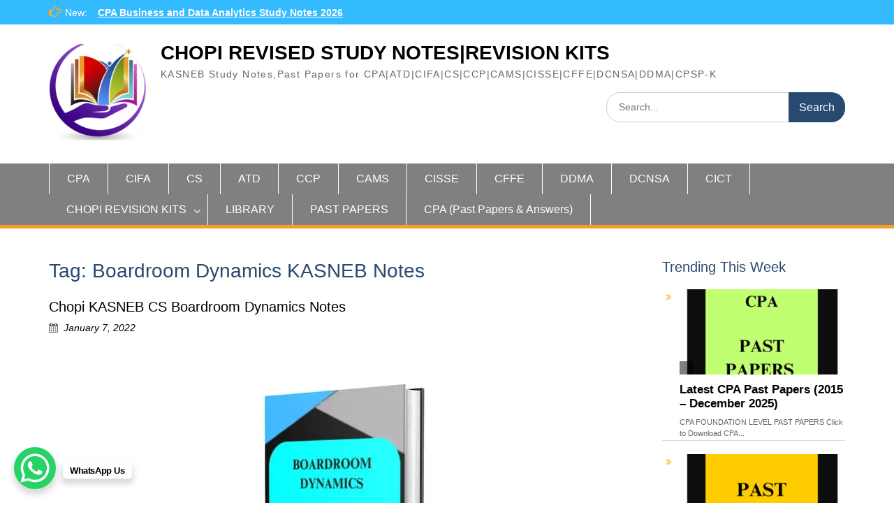

--- FILE ---
content_type: text/html; charset=UTF-8
request_url: https://chopi.co.ke/tag/boardroom-dynamics-kasneb-notes/
body_size: 75871
content:
<!DOCTYPE html><html lang="en-US"><head><script data-no-optimize="1">var litespeed_docref=sessionStorage.getItem("litespeed_docref");litespeed_docref&&(Object.defineProperty(document,"referrer",{get:function(){return litespeed_docref}}),sessionStorage.removeItem("litespeed_docref"));</script> <meta charset="UTF-8"><meta name="viewport" content="width=device-width, initial-scale=1"><link rel="profile" href="http://gmpg.org/xfn/11"><style>#wpadminbar #wp-admin-bar-wccp_free_top_button .ab-icon:before {
	content: "\f160";
	color: #02CA02;
	top: 3px;
}
#wpadminbar #wp-admin-bar-wccp_free_top_button .ab-icon {
	transform: rotate(45deg);
}</style><meta name='robots' content='index, follow, max-image-preview:large, max-snippet:-1, max-video-preview:-1' /><title>Boardroom Dynamics KASNEB Notes Archives - CHOPI REVISED STUDY NOTES|REVISION KITS</title><link rel="canonical" href="https://chopi.co.ke/tag/boardroom-dynamics-kasneb-notes/" /><meta property="og:locale" content="en_US" /><meta property="og:type" content="article" /><meta property="og:title" content="Boardroom Dynamics KASNEB Notes Archives - CHOPI REVISED STUDY NOTES|REVISION KITS" /><meta property="og:url" content="https://chopi.co.ke/tag/boardroom-dynamics-kasneb-notes/" /><meta property="og:site_name" content="CHOPI REVISED STUDY NOTES|REVISION KITS" /><meta name="twitter:card" content="summary_large_image" /> <script type="application/ld+json" class="yoast-schema-graph">{"@context":"https://schema.org","@graph":[{"@type":"CollectionPage","@id":"https://chopi.co.ke/tag/boardroom-dynamics-kasneb-notes/","url":"https://chopi.co.ke/tag/boardroom-dynamics-kasneb-notes/","name":"Boardroom Dynamics KASNEB Notes Archives - CHOPI REVISED STUDY NOTES|REVISION KITS","isPartOf":{"@id":"https://chopi.co.ke/#website"},"primaryImageOfPage":{"@id":"https://chopi.co.ke/tag/boardroom-dynamics-kasneb-notes/#primaryimage"},"image":{"@id":"https://chopi.co.ke/tag/boardroom-dynamics-kasneb-notes/#primaryimage"},"thumbnailUrl":"https://i0.wp.com/chopi.co.ke/wp-content/uploads/2024/08/BD.jpg?fit=542%2C500&ssl=1","breadcrumb":{"@id":"https://chopi.co.ke/tag/boardroom-dynamics-kasneb-notes/#breadcrumb"},"inLanguage":"en-US"},{"@type":"ImageObject","inLanguage":"en-US","@id":"https://chopi.co.ke/tag/boardroom-dynamics-kasneb-notes/#primaryimage","url":"https://i0.wp.com/chopi.co.ke/wp-content/uploads/2024/08/BD.jpg?fit=542%2C500&ssl=1","contentUrl":"https://i0.wp.com/chopi.co.ke/wp-content/uploads/2024/08/BD.jpg?fit=542%2C500&ssl=1","width":542,"height":500,"caption":"Boardroom Dynamics KASNEB Notes"},{"@type":"BreadcrumbList","@id":"https://chopi.co.ke/tag/boardroom-dynamics-kasneb-notes/#breadcrumb","itemListElement":[{"@type":"ListItem","position":1,"name":"Home","item":"https://chopi.co.ke/"},{"@type":"ListItem","position":2,"name":"Boardroom Dynamics KASNEB Notes"}]},{"@type":"WebSite","@id":"https://chopi.co.ke/#website","url":"https://chopi.co.ke/","name":"KASNEB NOTES|REVISION KITS","description":"KASNEB Study Notes,Past Papers for CPA|ATD|CIFA|CS|CCP|CAMS|CISSE|CFFE|DCNSA|DDMA|CPSP-K","publisher":{"@id":"https://chopi.co.ke/#organization"},"potentialAction":[{"@type":"SearchAction","target":{"@type":"EntryPoint","urlTemplate":"https://chopi.co.ke/?s={search_term_string}"},"query-input":{"@type":"PropertyValueSpecification","valueRequired":true,"valueName":"search_term_string"}}],"inLanguage":"en-US"},{"@type":"Organization","@id":"https://chopi.co.ke/#organization","name":"Chopi KASNEB NOTES","url":"https://chopi.co.ke/","logo":{"@type":"ImageObject","inLanguage":"en-US","@id":"https://chopi.co.ke/#/schema/logo/image/","url":"https://chopi.co.ke/wp-content/uploads/2021/03/siteico.png","contentUrl":"https://chopi.co.ke/wp-content/uploads/2021/03/siteico.png","width":512,"height":523,"caption":"Chopi KASNEB NOTES"},"image":{"@id":"https://chopi.co.ke/#/schema/logo/image/"}}]}</script> <link rel='dns-prefetch' href='//stats.wp.com' /><link rel='dns-prefetch' href='//fonts.googleapis.com' /><link rel='dns-prefetch' href='//widgets.wp.com' /><link rel='dns-prefetch' href='//s0.wp.com' /><link rel='dns-prefetch' href='//0.gravatar.com' /><link rel='dns-prefetch' href='//1.gravatar.com' /><link rel='dns-prefetch' href='//2.gravatar.com' /><link rel='preconnect' href='//i0.wp.com' /><link rel="alternate" type="application/rss+xml" title="CHOPI REVISED STUDY NOTES|REVISION KITS &raquo; Feed" href="https://chopi.co.ke/feed/" /><link rel="alternate" type="application/rss+xml" title="CHOPI REVISED STUDY NOTES|REVISION KITS &raquo; Comments Feed" href="https://chopi.co.ke/comments/feed/" /> <script id="wpp-js" type="litespeed/javascript" data-src="https://chopi.co.ke/wp-content/plugins/wordpress-popular-posts/assets/js/wpp.min.js?ver=7.3.6" data-sampling="0" data-sampling-rate="100" data-api-url="https://chopi.co.ke/wp-json/wordpress-popular-posts" data-post-id="0" data-token="06bac8bfcf" data-lang="0" data-debug="0"></script> <link rel="alternate" type="application/rss+xml" title="CHOPI REVISED STUDY NOTES|REVISION KITS &raquo; Boardroom Dynamics KASNEB Notes Tag Feed" href="https://chopi.co.ke/tag/boardroom-dynamics-kasneb-notes/feed/" /><style id='wp-img-auto-sizes-contain-inline-css' type='text/css'>img:is([sizes=auto i],[sizes^="auto," i]){contain-intrinsic-size:3000px 1500px}
/*# sourceURL=wp-img-auto-sizes-contain-inline-css */</style><link data-optimized="2" rel="stylesheet" href="https://chopi.co.ke/wp-content/litespeed/ucss/d1e5bc5c2ead76952a07d22a3419b35f.css?ver=d6d93" /><style id='wp-block-heading-inline-css' type='text/css'>h1:where(.wp-block-heading).has-background,h2:where(.wp-block-heading).has-background,h3:where(.wp-block-heading).has-background,h4:where(.wp-block-heading).has-background,h5:where(.wp-block-heading).has-background,h6:where(.wp-block-heading).has-background{padding:1.25em 2.375em}h1.has-text-align-left[style*=writing-mode]:where([style*=vertical-lr]),h1.has-text-align-right[style*=writing-mode]:where([style*=vertical-rl]),h2.has-text-align-left[style*=writing-mode]:where([style*=vertical-lr]),h2.has-text-align-right[style*=writing-mode]:where([style*=vertical-rl]),h3.has-text-align-left[style*=writing-mode]:where([style*=vertical-lr]),h3.has-text-align-right[style*=writing-mode]:where([style*=vertical-rl]),h4.has-text-align-left[style*=writing-mode]:where([style*=vertical-lr]),h4.has-text-align-right[style*=writing-mode]:where([style*=vertical-rl]),h5.has-text-align-left[style*=writing-mode]:where([style*=vertical-lr]),h5.has-text-align-right[style*=writing-mode]:where([style*=vertical-rl]),h6.has-text-align-left[style*=writing-mode]:where([style*=vertical-lr]),h6.has-text-align-right[style*=writing-mode]:where([style*=vertical-rl]){rotate:180deg}
/*# sourceURL=https://chopi.co.ke/wp-includes/blocks/heading/style.min.css */</style><style id='wp-block-latest-posts-inline-css' type='text/css'>.wp-block-latest-posts{box-sizing:border-box}.wp-block-latest-posts.alignleft{margin-right:2em}.wp-block-latest-posts.alignright{margin-left:2em}.wp-block-latest-posts.wp-block-latest-posts__list{list-style:none}.wp-block-latest-posts.wp-block-latest-posts__list li{clear:both;overflow-wrap:break-word}.wp-block-latest-posts.is-grid{display:flex;flex-wrap:wrap}.wp-block-latest-posts.is-grid li{margin:0 1.25em 1.25em 0;width:100%}@media (min-width:600px){.wp-block-latest-posts.columns-2 li{width:calc(50% - .625em)}.wp-block-latest-posts.columns-2 li:nth-child(2n){margin-right:0}.wp-block-latest-posts.columns-3 li{width:calc(33.33333% - .83333em)}.wp-block-latest-posts.columns-3 li:nth-child(3n){margin-right:0}.wp-block-latest-posts.columns-4 li{width:calc(25% - .9375em)}.wp-block-latest-posts.columns-4 li:nth-child(4n){margin-right:0}.wp-block-latest-posts.columns-5 li{width:calc(20% - 1em)}.wp-block-latest-posts.columns-5 li:nth-child(5n){margin-right:0}.wp-block-latest-posts.columns-6 li{width:calc(16.66667% - 1.04167em)}.wp-block-latest-posts.columns-6 li:nth-child(6n){margin-right:0}}:root :where(.wp-block-latest-posts.is-grid){padding:0}:root :where(.wp-block-latest-posts.wp-block-latest-posts__list){padding-left:0}.wp-block-latest-posts__post-author,.wp-block-latest-posts__post-date{display:block;font-size:.8125em}.wp-block-latest-posts__post-excerpt,.wp-block-latest-posts__post-full-content{margin-bottom:1em;margin-top:.5em}.wp-block-latest-posts__featured-image a{display:inline-block}.wp-block-latest-posts__featured-image img{height:auto;max-width:100%;width:auto}.wp-block-latest-posts__featured-image.alignleft{float:left;margin-right:1em}.wp-block-latest-posts__featured-image.alignright{float:right;margin-left:1em}.wp-block-latest-posts__featured-image.aligncenter{margin-bottom:1em;text-align:center}
/*# sourceURL=https://chopi.co.ke/wp-includes/blocks/latest-posts/style.min.css */</style><style id='wp-block-list-inline-css' type='text/css'>ol,ul{box-sizing:border-box}:root :where(.wp-block-list.has-background){padding:1.25em 2.375em}
/*# sourceURL=https://chopi.co.ke/wp-includes/blocks/list/style.min.css */</style><style id='wp-block-paragraph-inline-css' type='text/css'>.is-small-text{font-size:.875em}.is-regular-text{font-size:1em}.is-large-text{font-size:2.25em}.is-larger-text{font-size:3em}.has-drop-cap:not(:focus):first-letter{float:left;font-size:8.4em;font-style:normal;font-weight:100;line-height:.68;margin:.05em .1em 0 0;text-transform:uppercase}body.rtl .has-drop-cap:not(:focus):first-letter{float:none;margin-left:.1em}p.has-drop-cap.has-background{overflow:hidden}:root :where(p.has-background){padding:1.25em 2.375em}:where(p.has-text-color:not(.has-link-color)) a{color:inherit}p.has-text-align-left[style*="writing-mode:vertical-lr"],p.has-text-align-right[style*="writing-mode:vertical-rl"]{rotate:180deg}
/*# sourceURL=https://chopi.co.ke/wp-includes/blocks/paragraph/style.min.css */</style><style id='global-styles-inline-css' type='text/css'>:root{--wp--preset--aspect-ratio--square: 1;--wp--preset--aspect-ratio--4-3: 4/3;--wp--preset--aspect-ratio--3-4: 3/4;--wp--preset--aspect-ratio--3-2: 3/2;--wp--preset--aspect-ratio--2-3: 2/3;--wp--preset--aspect-ratio--16-9: 16/9;--wp--preset--aspect-ratio--9-16: 9/16;--wp--preset--color--black: #000;--wp--preset--color--cyan-bluish-gray: #abb8c3;--wp--preset--color--white: #ffffff;--wp--preset--color--pale-pink: #f78da7;--wp--preset--color--vivid-red: #cf2e2e;--wp--preset--color--luminous-vivid-orange: #ff6900;--wp--preset--color--luminous-vivid-amber: #fcb900;--wp--preset--color--light-green-cyan: #7bdcb5;--wp--preset--color--vivid-green-cyan: #00d084;--wp--preset--color--pale-cyan-blue: #8ed1fc;--wp--preset--color--vivid-cyan-blue: #0693e3;--wp--preset--color--vivid-purple: #9b51e0;--wp--preset--color--gray: #666666;--wp--preset--color--light-gray: #f3f3f3;--wp--preset--color--dark-gray: #222222;--wp--preset--color--blue: #294a70;--wp--preset--color--dark-blue: #15305b;--wp--preset--color--navy-blue: #00387d;--wp--preset--color--sky-blue: #49688e;--wp--preset--color--light-blue: #6081a7;--wp--preset--color--yellow: #f4a024;--wp--preset--color--dark-yellow: #ffab1f;--wp--preset--color--red: #e4572e;--wp--preset--color--green: #54b77e;--wp--preset--gradient--vivid-cyan-blue-to-vivid-purple: linear-gradient(135deg,rgb(6,147,227) 0%,rgb(155,81,224) 100%);--wp--preset--gradient--light-green-cyan-to-vivid-green-cyan: linear-gradient(135deg,rgb(122,220,180) 0%,rgb(0,208,130) 100%);--wp--preset--gradient--luminous-vivid-amber-to-luminous-vivid-orange: linear-gradient(135deg,rgb(252,185,0) 0%,rgb(255,105,0) 100%);--wp--preset--gradient--luminous-vivid-orange-to-vivid-red: linear-gradient(135deg,rgb(255,105,0) 0%,rgb(207,46,46) 100%);--wp--preset--gradient--very-light-gray-to-cyan-bluish-gray: linear-gradient(135deg,rgb(238,238,238) 0%,rgb(169,184,195) 100%);--wp--preset--gradient--cool-to-warm-spectrum: linear-gradient(135deg,rgb(74,234,220) 0%,rgb(151,120,209) 20%,rgb(207,42,186) 40%,rgb(238,44,130) 60%,rgb(251,105,98) 80%,rgb(254,248,76) 100%);--wp--preset--gradient--blush-light-purple: linear-gradient(135deg,rgb(255,206,236) 0%,rgb(152,150,240) 100%);--wp--preset--gradient--blush-bordeaux: linear-gradient(135deg,rgb(254,205,165) 0%,rgb(254,45,45) 50%,rgb(107,0,62) 100%);--wp--preset--gradient--luminous-dusk: linear-gradient(135deg,rgb(255,203,112) 0%,rgb(199,81,192) 50%,rgb(65,88,208) 100%);--wp--preset--gradient--pale-ocean: linear-gradient(135deg,rgb(255,245,203) 0%,rgb(182,227,212) 50%,rgb(51,167,181) 100%);--wp--preset--gradient--electric-grass: linear-gradient(135deg,rgb(202,248,128) 0%,rgb(113,206,126) 100%);--wp--preset--gradient--midnight: linear-gradient(135deg,rgb(2,3,129) 0%,rgb(40,116,252) 100%);--wp--preset--font-size--small: 13px;--wp--preset--font-size--medium: 20px;--wp--preset--font-size--large: 28px;--wp--preset--font-size--x-large: 42px;--wp--preset--font-size--normal: 16px;--wp--preset--font-size--huge: 32px;--wp--preset--spacing--20: 0.44rem;--wp--preset--spacing--30: 0.67rem;--wp--preset--spacing--40: 1rem;--wp--preset--spacing--50: 1.5rem;--wp--preset--spacing--60: 2.25rem;--wp--preset--spacing--70: 3.38rem;--wp--preset--spacing--80: 5.06rem;--wp--preset--shadow--natural: 6px 6px 9px rgba(0, 0, 0, 0.2);--wp--preset--shadow--deep: 12px 12px 50px rgba(0, 0, 0, 0.4);--wp--preset--shadow--sharp: 6px 6px 0px rgba(0, 0, 0, 0.2);--wp--preset--shadow--outlined: 6px 6px 0px -3px rgb(255, 255, 255), 6px 6px rgb(0, 0, 0);--wp--preset--shadow--crisp: 6px 6px 0px rgb(0, 0, 0);}:where(.is-layout-flex){gap: 0.5em;}:where(.is-layout-grid){gap: 0.5em;}body .is-layout-flex{display: flex;}.is-layout-flex{flex-wrap: wrap;align-items: center;}.is-layout-flex > :is(*, div){margin: 0;}body .is-layout-grid{display: grid;}.is-layout-grid > :is(*, div){margin: 0;}:where(.wp-block-columns.is-layout-flex){gap: 2em;}:where(.wp-block-columns.is-layout-grid){gap: 2em;}:where(.wp-block-post-template.is-layout-flex){gap: 1.25em;}:where(.wp-block-post-template.is-layout-grid){gap: 1.25em;}.has-black-color{color: var(--wp--preset--color--black) !important;}.has-cyan-bluish-gray-color{color: var(--wp--preset--color--cyan-bluish-gray) !important;}.has-white-color{color: var(--wp--preset--color--white) !important;}.has-pale-pink-color{color: var(--wp--preset--color--pale-pink) !important;}.has-vivid-red-color{color: var(--wp--preset--color--vivid-red) !important;}.has-luminous-vivid-orange-color{color: var(--wp--preset--color--luminous-vivid-orange) !important;}.has-luminous-vivid-amber-color{color: var(--wp--preset--color--luminous-vivid-amber) !important;}.has-light-green-cyan-color{color: var(--wp--preset--color--light-green-cyan) !important;}.has-vivid-green-cyan-color{color: var(--wp--preset--color--vivid-green-cyan) !important;}.has-pale-cyan-blue-color{color: var(--wp--preset--color--pale-cyan-blue) !important;}.has-vivid-cyan-blue-color{color: var(--wp--preset--color--vivid-cyan-blue) !important;}.has-vivid-purple-color{color: var(--wp--preset--color--vivid-purple) !important;}.has-black-background-color{background-color: var(--wp--preset--color--black) !important;}.has-cyan-bluish-gray-background-color{background-color: var(--wp--preset--color--cyan-bluish-gray) !important;}.has-white-background-color{background-color: var(--wp--preset--color--white) !important;}.has-pale-pink-background-color{background-color: var(--wp--preset--color--pale-pink) !important;}.has-vivid-red-background-color{background-color: var(--wp--preset--color--vivid-red) !important;}.has-luminous-vivid-orange-background-color{background-color: var(--wp--preset--color--luminous-vivid-orange) !important;}.has-luminous-vivid-amber-background-color{background-color: var(--wp--preset--color--luminous-vivid-amber) !important;}.has-light-green-cyan-background-color{background-color: var(--wp--preset--color--light-green-cyan) !important;}.has-vivid-green-cyan-background-color{background-color: var(--wp--preset--color--vivid-green-cyan) !important;}.has-pale-cyan-blue-background-color{background-color: var(--wp--preset--color--pale-cyan-blue) !important;}.has-vivid-cyan-blue-background-color{background-color: var(--wp--preset--color--vivid-cyan-blue) !important;}.has-vivid-purple-background-color{background-color: var(--wp--preset--color--vivid-purple) !important;}.has-black-border-color{border-color: var(--wp--preset--color--black) !important;}.has-cyan-bluish-gray-border-color{border-color: var(--wp--preset--color--cyan-bluish-gray) !important;}.has-white-border-color{border-color: var(--wp--preset--color--white) !important;}.has-pale-pink-border-color{border-color: var(--wp--preset--color--pale-pink) !important;}.has-vivid-red-border-color{border-color: var(--wp--preset--color--vivid-red) !important;}.has-luminous-vivid-orange-border-color{border-color: var(--wp--preset--color--luminous-vivid-orange) !important;}.has-luminous-vivid-amber-border-color{border-color: var(--wp--preset--color--luminous-vivid-amber) !important;}.has-light-green-cyan-border-color{border-color: var(--wp--preset--color--light-green-cyan) !important;}.has-vivid-green-cyan-border-color{border-color: var(--wp--preset--color--vivid-green-cyan) !important;}.has-pale-cyan-blue-border-color{border-color: var(--wp--preset--color--pale-cyan-blue) !important;}.has-vivid-cyan-blue-border-color{border-color: var(--wp--preset--color--vivid-cyan-blue) !important;}.has-vivid-purple-border-color{border-color: var(--wp--preset--color--vivid-purple) !important;}.has-vivid-cyan-blue-to-vivid-purple-gradient-background{background: var(--wp--preset--gradient--vivid-cyan-blue-to-vivid-purple) !important;}.has-light-green-cyan-to-vivid-green-cyan-gradient-background{background: var(--wp--preset--gradient--light-green-cyan-to-vivid-green-cyan) !important;}.has-luminous-vivid-amber-to-luminous-vivid-orange-gradient-background{background: var(--wp--preset--gradient--luminous-vivid-amber-to-luminous-vivid-orange) !important;}.has-luminous-vivid-orange-to-vivid-red-gradient-background{background: var(--wp--preset--gradient--luminous-vivid-orange-to-vivid-red) !important;}.has-very-light-gray-to-cyan-bluish-gray-gradient-background{background: var(--wp--preset--gradient--very-light-gray-to-cyan-bluish-gray) !important;}.has-cool-to-warm-spectrum-gradient-background{background: var(--wp--preset--gradient--cool-to-warm-spectrum) !important;}.has-blush-light-purple-gradient-background{background: var(--wp--preset--gradient--blush-light-purple) !important;}.has-blush-bordeaux-gradient-background{background: var(--wp--preset--gradient--blush-bordeaux) !important;}.has-luminous-dusk-gradient-background{background: var(--wp--preset--gradient--luminous-dusk) !important;}.has-pale-ocean-gradient-background{background: var(--wp--preset--gradient--pale-ocean) !important;}.has-electric-grass-gradient-background{background: var(--wp--preset--gradient--electric-grass) !important;}.has-midnight-gradient-background{background: var(--wp--preset--gradient--midnight) !important;}.has-small-font-size{font-size: var(--wp--preset--font-size--small) !important;}.has-medium-font-size{font-size: var(--wp--preset--font-size--medium) !important;}.has-large-font-size{font-size: var(--wp--preset--font-size--large) !important;}.has-x-large-font-size{font-size: var(--wp--preset--font-size--x-large) !important;}
/*# sourceURL=global-styles-inline-css */</style><style id='core-block-supports-inline-css' type='text/css'>.wp-elements-ae6c878049e0aed6aaed3485c6226705 a:where(:not(.wp-element-button)){color:var(--wp--preset--color--black);}
/*# sourceURL=core-block-supports-inline-css */</style><style id='classic-theme-styles-inline-css' type='text/css'>/*! This file is auto-generated */
.wp-block-button__link{color:#fff;background-color:#32373c;border-radius:9999px;box-shadow:none;text-decoration:none;padding:calc(.667em + 2px) calc(1.333em + 2px);font-size:1.125em}.wp-block-file__button{background:#32373c;color:#fff;text-decoration:none}
/*# sourceURL=/wp-includes/css/classic-themes.min.css */</style> <script type="litespeed/javascript" data-src="https://chopi.co.ke/wp-includes/js/jquery/jquery.min.js" id="jquery-core-js"></script> <link rel="https://api.w.org/" href="https://chopi.co.ke/wp-json/" /><link rel="alternate" title="JSON" type="application/json" href="https://chopi.co.ke/wp-json/wp/v2/tags/177" /><link rel="EditURI" type="application/rsd+xml" title="RSD" href="https://chopi.co.ke/xmlrpc.php?rsd" /><meta name="generator" content="WordPress 6.9" /> <script id="wpcp_disable_selection" type="litespeed/javascript">var image_save_msg='You are not allowed to save images!';var no_menu_msg='Context Menu disabled!';var smessage="";function disableEnterKey(e){var elemtype=e.target.tagName;elemtype=elemtype.toUpperCase();if(elemtype=="TEXT"||elemtype=="TEXTAREA"||elemtype=="INPUT"||elemtype=="PASSWORD"||elemtype=="SELECT"||elemtype=="OPTION"||elemtype=="EMBED"){elemtype='TEXT'}
if(e.ctrlKey){var key;if(window.event)
key=window.event.keyCode;else key=e.which;if(elemtype!='TEXT'&&(key==97||key==65||key==67||key==99||key==88||key==120||key==26||key==85||key==86||key==83||key==43||key==73)){if(wccp_free_iscontenteditable(e))return!0;show_wpcp_message('You are not allowed to copy content or view source');return!1}else return!0}}
function wccp_free_iscontenteditable(e){var e=e||window.event;var target=e.target||e.srcElement;var elemtype=e.target.nodeName;elemtype=elemtype.toUpperCase();var iscontenteditable="false";if(typeof target.getAttribute!="undefined")iscontenteditable=target.getAttribute("contenteditable");var iscontenteditable2=!1;if(typeof target.isContentEditable!="undefined")iscontenteditable2=target.isContentEditable;if(target.parentElement.isContentEditable)iscontenteditable2=!0;if(iscontenteditable=="true"||iscontenteditable2==!0){if(typeof target.style!="undefined")target.style.cursor="text";return!0}}
function disable_copy(e){var e=e||window.event;var elemtype=e.target.tagName;elemtype=elemtype.toUpperCase();if(elemtype=="TEXT"||elemtype=="TEXTAREA"||elemtype=="INPUT"||elemtype=="PASSWORD"||elemtype=="SELECT"||elemtype=="OPTION"||elemtype=="EMBED"){elemtype='TEXT'}
if(wccp_free_iscontenteditable(e))return!0;var isSafari=/Safari/.test(navigator.userAgent)&&/Apple Computer/.test(navigator.vendor);var checker_IMG='';if(elemtype=="IMG"&&checker_IMG=='checked'&&e.detail>=2){show_wpcp_message(alertMsg_IMG);return!1}
if(elemtype!="TEXT"){if(smessage!==""&&e.detail==2)
show_wpcp_message(smessage);if(isSafari)
return!0;else return!1}}
function disable_copy_ie(){var e=e||window.event;var elemtype=window.event.srcElement.nodeName;elemtype=elemtype.toUpperCase();if(wccp_free_iscontenteditable(e))return!0;if(elemtype=="IMG"){show_wpcp_message(alertMsg_IMG);return!1}
if(elemtype!="TEXT"&&elemtype!="TEXTAREA"&&elemtype!="INPUT"&&elemtype!="PASSWORD"&&elemtype!="SELECT"&&elemtype!="OPTION"&&elemtype!="EMBED"){return!1}}
function reEnable(){return!0}
document.onkeydown=disableEnterKey;document.onselectstart=disable_copy_ie;if(navigator.userAgent.indexOf('MSIE')==-1){document.onmousedown=disable_copy;document.onclick=reEnable}
function disableSelection(target){if(typeof target.onselectstart!="undefined")
target.onselectstart=disable_copy_ie;else if(typeof target.style.MozUserSelect!="undefined"){target.style.MozUserSelect="none"}else target.onmousedown=function(){return!1}
target.style.cursor="default"}
window.onload=function(){disableSelection(document.body)};var onlongtouch;var timer;var touchduration=1000;var elemtype="";function touchstart(e){var e=e||window.event;var target=e.target||e.srcElement;elemtype=window.event.srcElement.nodeName;elemtype=elemtype.toUpperCase();if(!wccp_pro_is_passive())e.preventDefault();if(!timer){timer=setTimeout(onlongtouch,touchduration)}}
function touchend(){if(timer){clearTimeout(timer);timer=null}
onlongtouch()}
onlongtouch=function(e){if(elemtype!="TEXT"&&elemtype!="TEXTAREA"&&elemtype!="INPUT"&&elemtype!="PASSWORD"&&elemtype!="SELECT"&&elemtype!="EMBED"&&elemtype!="OPTION"){if(window.getSelection){if(window.getSelection().empty){window.getSelection().empty()}else if(window.getSelection().removeAllRanges){window.getSelection().removeAllRanges()}}else if(document.selection){document.selection.empty()}
return!1}};document.addEventListener("DOMContentLiteSpeedLoaded",function(event){window.addEventListener("touchstart",touchstart,!1);window.addEventListener("touchend",touchend,!1)});function wccp_pro_is_passive(){var cold=!1,hike=function(){};try{const object1={};var aid=Object.defineProperty(object1,'passive',{get(){cold=!0}});window.addEventListener('test',hike,aid);window.removeEventListener('test',hike,aid)}catch(e){}
return cold}</script> <script id="wpcp_disable_Right_Click" type="litespeed/javascript">document.ondragstart=function(){return!1}
function nocontext(e){return!1}
document.oncontextmenu=nocontext</script> <style>.unselectable
{
-moz-user-select:none;
-webkit-user-select:none;
cursor: default;
}
html
{
-webkit-touch-callout: none;
-webkit-user-select: none;
-khtml-user-select: none;
-moz-user-select: none;
-ms-user-select: none;
user-select: none;
-webkit-tap-highlight-color: rgba(0,0,0,0);
}</style> <script id="wpcp_css_disable_selection" type="litespeed/javascript">var e=document.getElementsByTagName('body')[0];if(e){e.setAttribute('unselectable',"on")}</script> <style>img#wpstats{display:none}</style><style id="wpp-loading-animation-styles">@-webkit-keyframes bgslide{from{background-position-x:0}to{background-position-x:-200%}}@keyframes bgslide{from{background-position-x:0}to{background-position-x:-200%}}.wpp-widget-block-placeholder,.wpp-shortcode-placeholder{margin:0 auto;width:60px;height:3px;background:#dd3737;background:linear-gradient(90deg,#dd3737 0%,#571313 10%,#dd3737 100%);background-size:200% auto;border-radius:3px;-webkit-animation:bgslide 1s infinite linear;animation:bgslide 1s infinite linear}</style><link rel="icon" href="https://i0.wp.com/chopi.co.ke/wp-content/uploads/2021/03/siteico.png?fit=32%2C32&#038;ssl=1" sizes="32x32" /><link rel="icon" href="https://i0.wp.com/chopi.co.ke/wp-content/uploads/2021/03/siteico.png?fit=188%2C192&#038;ssl=1" sizes="192x192" /><link rel="apple-touch-icon" href="https://i0.wp.com/chopi.co.ke/wp-content/uploads/2021/03/siteico.png?fit=176%2C180&#038;ssl=1" /><meta name="msapplication-TileImage" content="https://i0.wp.com/chopi.co.ke/wp-content/uploads/2021/03/siteico.png?fit=264%2C270&#038;ssl=1" /><style type="text/css">a,a:visited{color:#000000}
a:hover{color:#7100e2}
#tophead ,#tophead p{background-color:#34baff}
#tophead #quick-contact a:hover,#quick-contact li:hover a,#quick-contact .top-news a:hover{color:#000000}
#main-nav,#main-nav ul ul,.menu-toggle,.main-navigation ul{background-color:#808080}</style><style id='jetpack-block-send-a-message-inline-css' type='text/css'>div.wp-block-jetpack-whatsapp-button{display:flex;margin-inline-end:5px}div.wp-block-jetpack-whatsapp-button a.whatsapp-block__button{background:#25d366;background-image:url("data:image/svg+xml;charset=utf-8,%3Csvg xmlns='http://www.w3.org/2000/svg' viewBox='0 0 26 26'%3E%3Cpath fill='%23fff' d='M24 11.69c0 6.458-5.274 11.692-11.782 11.692-2.066 0-4.007-.528-5.695-1.455L0 24l2.127-6.273a11.57 11.57 0 0 1-1.691-6.036C.436 5.234 5.711 0 12.218 0 18.726 0 24 5.234 24 11.69M12.218 1.863c-5.462 0-9.905 4.41-9.905 9.829 0 2.15.7 4.142 1.886 5.763l-1.237 3.65 3.807-1.21a9.9 9.9 0 0 0 5.45 1.626c5.461 0 9.905-4.409 9.905-9.829s-4.444-9.83-9.906-9.83m5.95 12.521c-.073-.119-.265-.19-.554-.334-.289-.143-1.71-.837-1.973-.932-.265-.095-.458-.143-.65.143-.193.287-.746.932-.915 1.123-.169.192-.337.216-.626.073-.288-.143-1.219-.446-2.322-1.422-.858-.76-1.438-1.697-1.607-1.985-.168-.286-.017-.441.127-.584.13-.128.29-.335.433-.502.145-.167.193-.286.289-.478.097-.191.048-.358-.024-.502-.072-.143-.65-1.553-.89-2.127-.241-.574-.482-.478-.65-.478s-.361-.024-.554-.024-.506.072-.77.358c-.265.287-1.01.98-1.01 2.39s1.034 2.773 1.178 2.964c.145.19 1.998 3.179 4.934 4.326s2.936.764 3.466.716c.529-.047 1.708-.693 1.95-1.362.24-.67.24-1.243.168-1.363'/%3E%3C/svg%3E");background-position:16px;background-repeat:no-repeat;background-size:32px 32px;border:none;border-radius:8px;box-sizing:border-box;color:#fff;display:block;font-family:Helvetica Neue,Helvetica,Arial,sans-serif;font-size:20px;font-weight:500;line-height:36px;min-height:50px;padding:8px 16px 8px 56px;text-decoration:none;white-space:nowrap}div.wp-block-jetpack-whatsapp-button.is-color-light a.whatsapp-block__button{background-image:url("data:image/svg+xml;charset=utf-8,%3Csvg xmlns='http://www.w3.org/2000/svg' viewBox='0 0 26 26'%3E%3Cpath fill='%2523465b64' d='M24 11.69c0 6.458-5.274 11.692-11.782 11.692-2.066 0-4.007-.528-5.695-1.455L0 24l2.127-6.273a11.57 11.57 0 0 1-1.691-6.036C.436 5.234 5.711 0 12.218 0 18.726 0 24 5.234 24 11.69M12.218 1.863c-5.462 0-9.905 4.41-9.905 9.829 0 2.15.7 4.142 1.886 5.763l-1.237 3.65 3.807-1.21a9.9 9.9 0 0 0 5.45 1.626c5.461 0 9.905-4.409 9.905-9.829s-4.444-9.83-9.906-9.83m5.95 12.521c-.073-.119-.265-.19-.554-.334-.289-.143-1.71-.837-1.973-.932-.265-.095-.458-.143-.65.143-.193.287-.746.932-.915 1.123-.169.192-.337.216-.626.073-.288-.143-1.219-.446-2.322-1.422-.858-.76-1.438-1.697-1.607-1.985-.168-.286-.017-.441.127-.584.13-.128.29-.335.433-.502.145-.167.193-.286.289-.478.097-.191.048-.358-.024-.502-.072-.143-.65-1.553-.89-2.127-.241-.574-.482-.478-.65-.478s-.361-.024-.554-.024-.506.072-.77.358c-.265.287-1.01.98-1.01 2.39s1.034 2.773 1.178 2.964c.145.19 1.998 3.179 4.934 4.326s2.936.764 3.466.716c.529-.047 1.708-.693 1.95-1.362.24-.67.24-1.243.168-1.363'/%3E%3C/svg%3E");color:#465b64}div.wp-block-jetpack-whatsapp-button.alignleft{float:none;justify-content:flex-start}div.wp-block-jetpack-whatsapp-button.aligncenter{justify-content:center}div.wp-block-jetpack-whatsapp-button.alignright{float:none;justify-content:flex-end}div.wp-block-jetpack-whatsapp-button.has-no-text a.whatsapp-block__button{padding-inline-start:48px}div.wp-block-jetpack-whatsapp-button:hover{opacity:.9}div.wp-block-jetpack-send-a-message>div.wp-block-jetpack-whatsapp-button>a.whatsapp-block__button:focus{background-image:url("data:image/svg+xml;charset=utf-8,%3Csvg xmlns='http://www.w3.org/2000/svg' viewBox='0 0 26 26'%3E%3Cpath fill='%23fff' d='M24 11.69c0 6.458-5.274 11.692-11.782 11.692-2.066 0-4.007-.528-5.695-1.455L0 24l2.127-6.273a11.57 11.57 0 0 1-1.691-6.036C.436 5.234 5.711 0 12.218 0 18.726 0 24 5.234 24 11.69M12.218 1.863c-5.462 0-9.905 4.41-9.905 9.829 0 2.15.7 4.142 1.886 5.763l-1.237 3.65 3.807-1.21a9.9 9.9 0 0 0 5.45 1.626c5.461 0 9.905-4.409 9.905-9.829s-4.444-9.83-9.906-9.83m5.95 12.521c-.073-.119-.265-.19-.554-.334-.289-.143-1.71-.837-1.973-.932-.265-.095-.458-.143-.65.143-.193.287-.746.932-.915 1.123-.169.192-.337.216-.626.073-.288-.143-1.219-.446-2.322-1.422-.858-.76-1.438-1.697-1.607-1.985-.168-.286-.017-.441.127-.584.13-.128.29-.335.433-.502.145-.167.193-.286.289-.478.097-.191.048-.358-.024-.502-.072-.143-.65-1.553-.89-2.127-.241-.574-.482-.478-.65-.478s-.361-.024-.554-.024-.506.072-.77.358c-.265.287-1.01.98-1.01 2.39s1.034 2.773 1.178 2.964c.145.19 1.998 3.179 4.934 4.326s2.936.764 3.466.716c.529-.047 1.708-.693 1.95-1.362.24-.67.24-1.243.168-1.363'/%3E%3C/svg%3E");background-position:16px;background-repeat:no-repeat;background-size:32px 32px}
/*# sourceURL=https://chopi.co.ke/wp-content/plugins/jetpack/_inc/blocks/send-a-message/view.css?minify=false */</style></head><body class="archive tag tag-boardroom-dynamics-kasneb-notes tag-177 wp-custom-logo wp-embed-responsive wp-theme-education-hub-pro unselectable site-layout-fluid site-design-education-hub global-layout-right-sidebar enabled-sticky-primary-menu"><div id="page" class="container hfeed site">
<a class="skip-link screen-reader-text" href="#content">Skip to content</a><div id="tophead"><div class="container"><div id="quick-contact"><div class="top-news">
<span class="top-news-title">
New:												</span><p><a href="https://chopi.co.ke/business-and-data-analytics-kasneb-notes/">CPA Business and Data Analytics Study Notes 2026								</a></p></div></div></div></div><header id="masthead" class="site-header" role="banner"><div class="container"><div class="site-branding"><a href="https://chopi.co.ke/" class="custom-logo-link" rel="home"><img data-lazyloaded="1" src="[data-uri]" width="150" height="153" data-src="https://i0.wp.com/chopi.co.ke/wp-content/uploads/2021/03/imageedit_60_9610360412.png?fit=150%2C153&amp;ssl=1" class="custom-logo" alt="CHOPI REVISED STUDY NOTES|REVISION KITS" decoding="async" /></a><div id="site-identity"><p class="site-title"><a href="https://chopi.co.ke/" rel="home">CHOPI REVISED STUDY NOTES|REVISION KITS</a></p><p class="site-description">KASNEB Study Notes,Past Papers for CPA|ATD|CIFA|CS|CCP|CAMS|CISSE|CFFE|DCNSA|DDMA|CPSP-K</p></div></div><div class="search-section"><form role="search" method="get" class="search-form" action="https://chopi.co.ke/">
<label>
<span class="screen-reader-text">Search for:</span>
<input type="search" class="search-field" placeholder="Search..." value="" name="s" title="Search for:" />
</label>
<input type="submit" class="search-submit" value="Search" /></form></div></div></header><div id="main-nav" class="clear-fix"><div class="container"><nav id="site-navigation" class="main-navigation" role="navigation">
<button class="menu-toggle" aria-controls="primary-menu" aria-expanded="false">
<i class="fa fa-bars"></i>
<i class="fa fa-close"></i>
Menu</button><div class="wrap-menu-content"><div class="menu-primary_menu-container"><ul id="primary-menu" class="menu"><li id="menu-item-76" class="menu-item menu-item-type-post_type menu-item-object-page menu-item-76"><a href="https://chopi.co.ke/cpa-notes/">CPA</a></li><li id="menu-item-81" class="menu-item menu-item-type-post_type menu-item-object-page menu-item-81"><a href="https://chopi.co.ke/cifa-notes/">CIFA</a></li><li id="menu-item-1585" class="menu-item menu-item-type-post_type menu-item-object-post menu-item-1585"><a href="https://chopi.co.ke/cs-notes/">CS</a></li><li id="menu-item-82" class="menu-item menu-item-type-post_type menu-item-object-page menu-item-82"><a href="https://chopi.co.ke/atd-notes/">ATD</a></li><li id="menu-item-99" class="menu-item menu-item-type-post_type menu-item-object-page menu-item-99"><a href="https://chopi.co.ke/ccp-notes/">CCP</a></li><li id="menu-item-110" class="menu-item menu-item-type-post_type menu-item-object-page menu-item-110"><a href="https://chopi.co.ke/cams-notes/">CAMS</a></li><li id="menu-item-1611" class="menu-item menu-item-type-post_type menu-item-object-post menu-item-1611"><a href="https://chopi.co.ke/cisse-notes/">CISSE</a></li><li id="menu-item-1610" class="menu-item menu-item-type-post_type menu-item-object-post menu-item-1610"><a href="https://chopi.co.ke/cffe-notes/">CFFE</a></li><li id="menu-item-2115" class="menu-item menu-item-type-post_type menu-item-object-post menu-item-2115"><a href="https://chopi.co.ke/ddma-kasneb-notes/">DDMA</a></li><li id="menu-item-2123" class="menu-item menu-item-type-post_type menu-item-object-post menu-item-2123"><a href="https://chopi.co.ke/dcnsa-kasneb-notes/">DCNSA</a></li><li id="menu-item-93" class="menu-item menu-item-type-post_type menu-item-object-page menu-item-93"><a href="https://chopi.co.ke/cict-notes/">CICT</a></li><li id="menu-item-2404" class="menu-item menu-item-type-post_type menu-item-object-page menu-item-has-children menu-item-2404"><a href="https://chopi.co.ke/chopi-revision-kits-kasneb-past-papers-questions-answers/">CHOPI REVISION KITS</a><ul class="sub-menu"><li id="menu-item-2610" class="menu-item menu-item-type-post_type menu-item-object-post menu-item-2610"><a href="https://chopi.co.ke/revision-kits/">CPA Revision Kits</a></li><li id="menu-item-2614" class="menu-item menu-item-type-post_type menu-item-object-post menu-item-2614"><a href="https://chopi.co.ke/kasneb-atd-revision-kits-questions-answers/">ATD Revision Kits</a></li></ul></li><li id="menu-item-2367" class="menu-item menu-item-type-custom menu-item-object-custom menu-item-2367"><a href="https://buy.chopi.co.ke/">LIBRARY</a></li><li id="menu-item-3162" class="menu-item menu-item-type-post_type menu-item-object-page menu-item-3162"><a href="https://chopi.co.ke/kasneb-past-papers/">PAST PAPERS</a></li><li id="menu-item-3217" class="menu-item menu-item-type-post_type menu-item-object-page menu-item-3217"><a href="https://chopi.co.ke/chopi-revision-kits-kasneb-past-papers-questions-answers/">CPA (Past Papers &#038; Answers)</a></li></ul></div></div></nav></div></div><div id="content" class="site-content"><div class="container"><div class="inner-wrapper"><div id="primary" class="content-area"><main id="main" class="site-main" role="main"><header class="page-header"><h1 class="page-title">Tag: <span>Boardroom Dynamics KASNEB Notes</span></h1></header><article id="post-1562" class="post-1562 post type-post status-publish format-standard has-post-thumbnail hentry category-posts tag-boardroom-dynamics-kasneb-notes tag-cs-advanced-level-notes tag-kasneb-cs-notes tag-kasneb-new-syllabus-notes"><header class="entry-header"><h2 class="entry-title"><a href="https://chopi.co.ke/boardroom-dynamics-kasneb-notes/" rel="bookmark">Chopi KASNEB CS Boardroom Dynamics Notes</a></h2><div class="entry-meta">
<span class="posted-on"><a href="https://chopi.co.ke/boardroom-dynamics-kasneb-notes/" rel="bookmark"><time class="entry-date published" datetime="2022-01-07T08:17:48+03:00">January 7, 2022</time><time class="updated" datetime="2024-11-08T10:55:00+03:00">November 8, 2024</time></a></span><span class="byline"> <span class="author vcard"><a class="url fn n" href="https://chopi.co.ke/author/chopi/">Admin</a></span></span></div></header><div class="entry-content">
<img data-lazyloaded="1" src="[data-uri]" width="542" height="500" data-src="https://i0.wp.com/chopi.co.ke/wp-content/uploads/2024/08/BD.jpg?fit=542%2C500&amp;ssl=1" class="aligncenter wp-post-image" alt="Boardroom Dynamics KASNEB Notes" decoding="async" fetchpriority="high" data-srcset="https://i0.wp.com/chopi.co.ke/wp-content/uploads/2024/08/BD.jpg?w=542&amp;ssl=1 542w, https://i0.wp.com/chopi.co.ke/wp-content/uploads/2024/08/BD.jpg?resize=300%2C277&amp;ssl=1 300w, https://i0.wp.com/chopi.co.ke/wp-content/uploads/2024/08/BD.jpg?resize=293%2C270&amp;ssl=1 293w" data-sizes="(max-width: 542px) 100vw, 542px" /><p>Download Boardroom Dynamics Notes CS Advanced Level Notes UNIT DESCRIPTION This paper is intended to equip the candidate with the knowledge, skills and attitudes that will enable him/her to positively and effectively influence and effect changes in the boardroom in <a href="https://chopi.co.ke/boardroom-dynamics-kasneb-notes/" class="read-more">Read More &#8230;</a></p></div><footer class="entry-footer">
<span class="tags-links"><a href="https://chopi.co.ke/tag/boardroom-dynamics-kasneb-notes/" rel="tag">Boardroom Dynamics KASNEB Notes</a>, <a href="https://chopi.co.ke/tag/cs-advanced-level-notes/" rel="tag">CS Advanced Level Notes</a>, <a href="https://chopi.co.ke/tag/kasneb-cs-notes/" rel="tag">KASNEB CS Notes</a>, <a href="https://chopi.co.ke/tag/kasneb-new-syllabus-notes/" rel="tag">KASNEB New Syllabus Notes</a></span><span class="comments-link"><a href="https://chopi.co.ke/boardroom-dynamics-kasneb-notes/#respond">Leave a comment</a></span></footer></article></main></div><div id="sidebar-primary" class="widget-area" role="complementary"><aside id="block-16" class="widget widget_block"><div class="popular-posts"><h2>Trending This Week</h2><div class="popular-posts-sr"><style>.wpp-cardview { margin-left: 0; margin-right: 0; padding: 0; } .wpp-cardview li { list-style: none; margin: 0 0 1.2em 0; padding: 0 0 1em 0; border-bottom: #ddd 1px solid; } .in-preview-mode .wpp-cardview li { margin: 0 0 1.2em 0; padding: 0 0 1em 0; } .wpp-cardview li:last-of-type, .wpp-cardview li:only-child { margin: 0; padding: 0; border-bottom: none; } .wpp-cardview .wpp-thumbnail-container { position: relative; margin-bottom: .8em; } .wpp-cardview li .wpp-thumbnail { overflow: hidden; display: block; float: none; margin: 0; width: 100%; height: auto; font-size: 0.8em; line-height: 1; background: #f0f0f0; border: none; } .wpp-cardview li .wpp-thumbnail.wpp_def_no_src { object-fit: contain; } .wpp-cardview li a { text-decoration: none; } .wpp-cardview li a:hover { text-decoration: underline; } .wpp-cardview li .taxonomies, .wpp-cardview li .wpp-post-title { display: block; font-weight: bold; } .wpp-cardview li .taxonomies { position: absolute; bottom: 0; left: 0; padding: 1em; color: #aaa; font-size: 0.7em; line-height: 1; background: rgba(0, 0, 0, 0.5); } .wpp-cardview li .taxonomies a { color: #fff; } .wpp-cardview li .wpp-post-title { margin: 0 0 0.5em; font-size: 1.2em; line-height: 1.2; } .wpp-cardview li .wpp-excerpt { margin: 0; font-size: 0.8em; }</style><ul class="wpp-list wpp-cardview"><li class=""><div class="wpp-thumbnail-container"><a href="https://chopi.co.ke/cpa-past-papers-2/" target="_self"><img data-lazyloaded="1" src="[data-uri]" data-src="https://chopi.co.ke/wp-content/uploads/wordpress-popular-posts/447-featured-320x165.png" width="320" height="165" alt="KASNEB CPA Past Papers" class="wpp-thumbnail wpp_featured wpp_cached_thumb" decoding="async" loading="lazy"></a><div class="taxonomies"></div></div><div class="wpp-item-data"><a href="https://chopi.co.ke/cpa-past-papers-2/" class="wpp-post-title" target="_self">Latest CPA Past Papers (2015 – December 2025)</a><p class="wpp-excerpt">CPA FOUNDATION LEVEL PAST PAPERS Click to Download CPA...</p></div></li><li class=""><div class="wpp-thumbnail-container"><a href="https://chopi.co.ke/kasneb-past-papers/" target="_self"><img data-lazyloaded="1" src="[data-uri]" data-src="https://chopi.co.ke/wp-content/uploads/wordpress-popular-posts/118-featured-320x165.png" width="320" height="165" alt="" class="wpp-thumbnail wpp_featured wpp_cached_thumb" decoding="async" loading="lazy"></a><div class="taxonomies"></div></div><div class="wpp-item-data"><a href="https://chopi.co.ke/kasneb-past-papers/" class="wpp-post-title" target="_self">KASNEB Past Papers 2015 – December 2025</a><p class="wpp-excerpt">Download KASNEB Past Papers for CPA,ATD,CIFA,CS,CCP,CIS...</p></div></li><li class=""><div class="wpp-thumbnail-container"><a href="https://chopi.co.ke/atd-past-papers-2/" target="_self"><img data-lazyloaded="1" src="[data-uri]" data-src="https://chopi.co.ke/wp-content/uploads/wordpress-popular-posts/473-featured-320x165.png" width="320" height="165" alt="KASNEB ATD Past Papers" class="wpp-thumbnail wpp_featured wpp_cached_thumb" decoding="async" loading="lazy"></a><div class="taxonomies"></div></div><div class="wpp-item-data"><a href="https://chopi.co.ke/atd-past-papers-2/" class="wpp-post-title" target="_self">Latest ATD Past Papers – PAST PAPERS (2015-December 2025)</a><p class="wpp-excerpt">ATD LEVEL I PAST PAPERS Click Here to Purchase ATD...</p></div></li><li class=""><div class="wpp-thumbnail-container"><a href="https://chopi.co.ke/cpa-notes/" target="_self"><img data-lazyloaded="1" src="[data-uri]" data-src="https://chopi.co.ke/wp-content/uploads/wordpress-popular-posts/18-featured-320x165.png" width="320" height="165" alt="Chopi KASNEB CPA Notes" class="wpp-thumbnail wpp_featured wpp_cached_thumb" decoding="async" loading="lazy"></a><div class="taxonomies"></div></div><div class="wpp-item-data"><a href="https://chopi.co.ke/cpa-notes/" class="wpp-post-title" target="_self">CPA</a><p class="wpp-excerpt">Chopi CPA KASNEB NOTES Download CPA Notes for Foundatio...</p></div></li></ul></div></div></aside><aside id="recent-posts-2" class="widget widget_recent_entries"><h2 class="widget-title">Recent Posts</h2><ul><li>
<a href="https://chopi.co.ke/cpa-frequently-asked-questions/">CPA Frequently Asked Questions</a></li><li>
<a href="https://chopi.co.ke/chopi-ccp-introduction-to-law-and-governance-notes/">Chopi KASNEB CCP Introduction to Law and Governance Notes</a></li><li>
<a href="https://chopi.co.ke/kasneb-atd-revision-kits-questions-answers/">CHOPI ATD Revision Kits (Questions &amp; Answers)</a></li><li>
<a href="https://chopi.co.ke/ddma-past-papers-kasneb-past-papers-2015-april-2024/">DDMA Past Papers – PAST PAPERS (2015-December 2024)</a></li><li>
<a href="https://chopi.co.ke/dcnsa-past-papers-kasneb-past-papers-2015-april-2024/">DCNSA Past Papers –  PAST PAPERS (2015-December 2024)</a></li><li>
<a href="https://chopi.co.ke/revision-kits/">Chopi KASNEB CPA Revision Kits (Questions and Answers) Latest</a></li><li>
<a href="https://chopi.co.ke/cffe-fraud-risk-management-kasneb-notes/">Chopi KASNEB CFFE Fraud Risk Management Notes</a></li><li>
<a href="https://chopi.co.ke/cffe-fraud-prevention-and-detection-kasneb-notes/">Chopi KASNEB CFFE Fraud Prevention and Detection Notes</a></li></ul></aside><aside id="pages-5" class="widget widget_pages"><h2 class="widget-title">Popular Pages</h2><ul><li class="page_item page-item-77"><a href="https://chopi.co.ke/atd-notes/">ATD</a></li><li class="page_item page-item-1681 current_page_parent"><a href="https://chopi.co.ke/blog/">Blog</a></li><li class="page_item page-item-109"><a href="https://chopi.co.ke/cams-notes/">CAMS</a></li><li class="page_item page-item-97"><a href="https://chopi.co.ke/ccp-notes/">CCP</a></li><li class="page_item page-item-112"><a href="https://chopi.co.ke/chopi-revision-kits-kasneb-past-papers-questions-answers/">CHOPI Revision Kits (KASNEB Past Papers Questions &amp; Answers)</a></li><li class="page_item page-item-65"><a href="https://chopi.co.ke/">CHOPI STUDY NOTES AND REVISION KITS</a></li><li class="page_item page-item-86"><a href="https://chopi.co.ke/cict-notes/">CICT</a></li><li class="page_item page-item-481"><a href="https://chopi.co.ke/cict-past-papers-kasneb-free-download/">CICT Past Papers – KASNEB Free Download</a></li><li class="page_item page-item-79"><a href="https://chopi.co.ke/cifa-notes/">CIFA</a></li><li class="page_item page-item-18"><a href="https://chopi.co.ke/cpa-notes/">CPA</a></li><li class="page_item page-item-83"><a href="https://chopi.co.ke/cs-kasneb-notes/">CS</a></li><li class="page_item page-item-135"><a href="https://chopi.co.ke/faqs/">FAQs</a></li><li class="page_item page-item-256"><a href="https://chopi.co.ke/advanced-auditing-and-assurance-kasneb-notes/">KASNEB CPA Advanced Auditing and Assurance Notes</a></li><li class="page_item page-item-252"><a href="https://chopi.co.ke/advanced-financial-management-kasneb-notes/">KASNEB CPA Advanced Financial Management Notes</a></li><li class="page_item page-item-258"><a href="https://chopi.co.ke/advanced-financial-reporting-and-analyis-kasneb-notes/">KASNEB CPA Advanced Financial Reporting and Analysis Notes</a></li><li class="page_item page-item-250"><a href="https://chopi.co.ke/advanced-management-accounting-kasneb-notes/">KASNEB CPA Advanced Management Accounting Notes</a></li><li class="page_item page-item-241"><a href="https://chopi.co.ke/auditing-and-assurance-kasneb-notes/">KASNEB CPA Auditing and Assurance Notes</a></li><li class="page_item page-item-222"><a href="https://chopi.co.ke/communication-skills-kasneb-notes/">KASNEB CPA Communication Skills Notes</a></li><li class="page_item page-item-235"><a href="https://chopi.co.ke/company-law-kasneb-notes/">KASNEB CPA Company Law Notes</a></li><li class="page_item page-item-228"><a href="https://chopi.co.ke/economics-kasneb-notes/">KASNEB CPA Economics Notes</a></li><li class="page_item page-item-215"><a href="https://chopi.co.ke/financial-accounting-kasneb-notes/">KASNEB CPA Financial Accounting Notes</a></li><li class="page_item page-item-237"><a href="https://chopi.co.ke/financial-management-kasneb-notes/">KASNEB CPA Financial Management Notes</a></li><li class="page_item page-item-239"><a href="https://chopi.co.ke/financial-reporting-kasneb-notes/">KASNEB CPA Financial Reporting and Analysis Notes</a></li><li class="page_item page-item-220"><a href="https://chopi.co.ke/introduction-to-law-and-governance-kasneb-notes/">KASNEB CPA Introduction to Law and Governance Notes</a></li><li class="page_item page-item-231"><a href="https://chopi.co.ke/management-accounting-kasneb-notes/">KASNEB CPA Management Accounting Notes</a></li><li class="page_item page-item-233"><a href="https://chopi.co.ke/public-finance-and-taxation-notes/">KASNEB CPA Public Finance and Taxation Notes</a></li><li class="page_item page-item-246"><a href="https://chopi.co.ke/quantitative-analysis-kasneb-notes/">KASNEB CPA Quantitative Analysis Notes</a></li><li class="page_item page-item-1697"><a href="https://chopi.co.ke/kasneb-faqs/">KASNEB FAQs</a></li><li class="page_item page-item-118"><a href="https://chopi.co.ke/kasneb-past-papers/">KASNEB Past Papers 2015 &#8211; December 2025</a></li><li class="page_item page-item-126"><a href="https://chopi.co.ke/kasneb-syllabus-2/">KASNEB Syllabus</a></li><li class="page_item page-item-1688"><a href="https://chopi.co.ke/kiseb-faqs/">KISEB FAQs</a></li><li class="page_item page-item-473"><a href="https://chopi.co.ke/atd-past-papers-2/">Latest ATD Past Papers – PAST PAPERS (2015-December 2025)</a></li><li class="page_item page-item-489"><a href="https://chopi.co.ke/cams-past-papers-2/">Latest CAMS Past Papers –  PAST PAPERS (2015 &#8211; August 2025)</a></li><li class="page_item page-item-471"><a href="https://chopi.co.ke/ccp-past-papers-2/">Latest CCP Past Papers – PAST PAPERS (2015 &#8211; August 2025)</a></li><li class="page_item page-item-462"><a href="https://chopi.co.ke/cifa-past-papers-2/">Latest CIFA Past Papers (2015 &#8211; December 2025) – PAST PAPERS</a></li><li class="page_item page-item-447"><a href="https://chopi.co.ke/cpa-past-papers-2/">Latest CPA Past Papers (2015 &#8211; December 2025)</a></li><li class="page_item page-item-467"><a href="https://chopi.co.ke/cs-past-papers-2/">Latest CS Past Papers (2015 &#8211; December 2025) – PAST PAPERS</a></li><li class="page_item page-item-1583"><a href="https://chopi.co.ke/old-syllabus/">Old Syllabus Notes</a></li></ul></aside><aside id="archives-4" class="widget widget_archive"><h2 class="widget-title">Archives</h2><ul><li><a href='https://chopi.co.ke/2025/08/'>August 2025</a></li><li><a href='https://chopi.co.ke/2024/08/'>August 2024</a></li><li><a href='https://chopi.co.ke/2024/05/'>May 2024</a></li><li><a href='https://chopi.co.ke/2024/04/'>April 2024</a></li><li><a href='https://chopi.co.ke/2024/03/'>March 2024</a></li><li><a href='https://chopi.co.ke/2024/02/'>February 2024</a></li><li><a href='https://chopi.co.ke/2024/01/'>January 2024</a></li><li><a href='https://chopi.co.ke/2023/09/'>September 2023</a></li><li><a href='https://chopi.co.ke/2023/06/'>June 2023</a></li><li><a href='https://chopi.co.ke/2023/04/'>April 2023</a></li><li><a href='https://chopi.co.ke/2022/10/'>October 2022</a></li><li><a href='https://chopi.co.ke/2022/06/'>June 2022</a></li><li><a href='https://chopi.co.ke/2022/05/'>May 2022</a></li><li><a href='https://chopi.co.ke/2022/03/'>March 2022</a></li><li><a href='https://chopi.co.ke/2022/01/'>January 2022</a></li><li><a href='https://chopi.co.ke/2021/12/'>December 2021</a></li><li><a href='https://chopi.co.ke/2021/11/'>November 2021</a></li><li><a href='https://chopi.co.ke/2021/10/'>October 2021</a></li><li><a href='https://chopi.co.ke/2021/09/'>September 2021</a></li><li><a href='https://chopi.co.ke/2021/08/'>August 2021</a></li><li><a href='https://chopi.co.ke/2021/06/'>June 2021</a></li><li><a href='https://chopi.co.ke/2021/04/'>April 2021</a></li><li><a href='https://chopi.co.ke/2021/03/'>March 2021</a></li></ul></aside><aside id="block-18" class="widget widget_block"><div class="wp-block-jetpack-send-a-message"><div class="wp-block-jetpack-whatsapp-button is-color-dark"><a class="whatsapp-block__button" href="https://api.whatsapp.com/send?phone=&amp;text=Hi%2C%20I%20got%20your%20WhatsApp%20information%20from%20your%20website." style="background-color:#25D366;color:#fff" target="_self" rel="noopener noreferrer">Chat on WhatsApp</a></div></div></aside></div></div></div></div><div  id="footer-widgets" ><div class="container"><div class="inner-wrapper"><div class="footer-active-3 footer-widget-area"><aside id="block-8" class="widget widget_block widget_text"><p><strong>Useful Links</strong></p></aside><aside id="block-7" class="widget widget_block"><ul class="wp-block-list"><li><a href="https://chopi.co.ke/kasneb-past-papers/?customize_changeset_uuid=341db2ef-f5e5-4d7a-8287-faa1606d9bba&amp;customize_messenger_channel=preview-0&amp;customize_autosaved=on"><strong>Latest KASNEB Past Papers</strong></a></li><li><a href="https://chopi.co.ke/key-policy-changes-under-the-revised-syllabus/"><strong>Key Policy Changes under the Revised Syllabus</strong></a></li><li><strong><a href="https://chopi.co.ke/transition-guidelines/">KASNEB Transition Guidelines</a></strong></li><li><a href="https://chopi.co.ke/kasneb-latest-news/"><strong>KASNEB Latest News</strong></a></li><li><a href="https://chopi.co.ke/kasneb-exemptions-2/?customize_changeset_uuid=341db2ef-f5e5-4d7a-8287-faa1606d9bba&amp;customize_messenger_channel=preview-0"><strong>KASNEB Exemptions</strong></a></li><li><a href="https://chopi.co.ke/kasneb-exam-results/"><strong>KASNEB Exam Results</strong></a></li><li><a href="https://buy.chopi.co.ke"><strong>Library</strong></a></li></ul></aside></div><div class="footer-active-3 footer-widget-area"><aside id="block-6" class="widget widget_block widget_text"><p><strong>Latest Posts</strong></p></aside><aside id="block-4" class="widget widget_block widget_recent_entries"><ul class="wp-block-latest-posts__list wp-block-latest-posts"><li><a class="wp-block-latest-posts__post-title" href="https://chopi.co.ke/cpa-frequently-asked-questions/">CPA Frequently Asked Questions</a></li><li><a class="wp-block-latest-posts__post-title" href="https://chopi.co.ke/chopi-ccp-introduction-to-law-and-governance-notes/">Chopi KASNEB CCP Introduction to Law and Governance Notes</a></li><li><a class="wp-block-latest-posts__post-title" href="https://chopi.co.ke/kasneb-atd-revision-kits-questions-answers/">CHOPI ATD Revision Kits (Questions &amp; Answers)</a></li><li><a class="wp-block-latest-posts__post-title" href="https://chopi.co.ke/ddma-past-papers-kasneb-past-papers-2015-april-2024/">DDMA Past Papers – PAST PAPERS (2015-December 2024)</a></li><li><a class="wp-block-latest-posts__post-title" href="https://chopi.co.ke/dcnsa-past-papers-kasneb-past-papers-2015-april-2024/">DCNSA Past Papers –  PAST PAPERS (2015-December 2024)</a></li></ul></aside></div><div class="footer-active-3 footer-widget-area"><aside id="wp_statistics_widget-5" class="widget widget_wp_statistics_widget"><h3 class="widget-title"></h3><ul><li><label>Online Visitors:&nbsp;</label>0</li><li><label>Today's Views:&nbsp;</label>47</li><li><label>Today's Visitors:&nbsp;</label>22</li><li><label>Yesterday's Visitors:&nbsp;</label>870</li><li><label>Total Visitors:&nbsp;</label>628,746</li></ul></aside></div></div></div></div><footer id="colophon" class="site-footer" role="contentinfo"><div class="container"><div class="copyright">
Copyright ©2026 CHOPI. All rights reserved.</div><div class="site-info">
Good Work by <a href="http://chopi.co.ke/">Chopi</a></div></div></footer></div><a href="#page" class="scrollup" id="btn-scrollup"><i class="fa fa-chevron-up"></i></a> <script type="speculationrules">{"prefetch":[{"source":"document","where":{"and":[{"href_matches":"/*"},{"not":{"href_matches":["/wp-*.php","/wp-admin/*","/wp-content/uploads/*","/wp-content/*","/wp-content/plugins/*","/wp-content/themes/education-hub-pro/*","/*\\?(.+)"]}},{"not":{"selector_matches":"a[rel~=\"nofollow\"]"}},{"not":{"selector_matches":".no-prefetch, .no-prefetch a"}}]},"eagerness":"conservative"}]}</script> <style>#simple-chat-button--container { position: fixed; bottom: 20px; left: 20px; z-index: 999999999; } #simple-chat-button--button { display: block; position: relative; text-decoration: none; width: 60px; height: 60px; border-radius: 50%; -webkit-transition: all 0.2s ease-in-out; transition: all 0.2s ease-in-out; -webkit-transform: scale(1); transform: scale(1); box-shadow: 0 6px 8px 2px rgba(0, 0, 0, .15); background: url("[data-uri]") center/44px 44px no-repeat #25D366; } #simple-chat-button--text { display: block; position: absolute; width: max-content; background-color: #fff; bottom: 15px; left: 70px; border-radius: 5px; padding: 5px 10px; color: #000; font-size: 13px; font-weight: 700; letter-spacing: -0.03em; -webkit-user-select: none; -moz-user-select: none; -ms-user-select: none; user-select: none; word-break: keep-all; line-height: 1em; text-overflow: ellipsis; vertical-align: middle; box-shadow: 0 6px 8px 2px rgba(0, 0, 0, .15); } #simple-chat-button--button:before { content: ""; position: absolute; top: 0; bottom: 0; left: 0; right: 0; border-radius: 50%; -webkit-animation: scb-shockwave-animation 2s 5.3s ease-out infinite; animation: scb-shockwave-animation 2s 5.3s ease-out infinite; z-index: -1; } #simple-chat-button--button:hover { -webkit-transform: scale(1.06); transform: scale(1.06); -webkit-transition: all 0.2s ease-in-out; transition: all 0.2s ease-in-out; } @media only screen and (max-width: 1024px) { #simple-chat-button--container { bottom: 20px; } } @media only screen and (max-width: 768px) { #simple-chat-button--container { bottom: 20px; } } @-webkit-keyframes scb-shockwave-animation { 0% { -webkit-transform: scale(1); transform: scale(1); box-shadow: 0 0 2px rgba(0, 100, 0, .5), inset 0 0 1px rgba(0, 100, 0, .5); } 95% { box-shadow: 0 0 50px transparent, inset 0 0 30px transparent; } 100% { -webkit-transform: scale(1.2); transform: scale(1.2); } } @keyframes scb-shockwave-animation { 0% { -webkit-transform: scale(1); transform: scale(1); box-shadow: 0 0 2px rgba(0, 100, 0, .5), inset 0 0 1px rgba(0, 100, 0, .5); } 95% { box-shadow: 0 0 50px transparent, inset 0 0 30px transparent; } 100% { -webkit-transform: scale(1.2); transform: scale(1.2); } }</style><div id="simple-chat-button--container"> <a id="simple-chat-button--button" href="https://api.whatsapp.com/send?phone=254724962477&amp;text=Hi%2C+I+got+your+WhatsApp+information+from+chopi.co.ke" target="_blank" rel="nofollow" aria-label="WhatsApp Chat Button" ></a> <span id="simple-chat-button--text">WhatsApp Us</span></div><div id="wpcp-error-message" class="msgmsg-box-wpcp hideme"><span>error: </span></div> <script type="litespeed/javascript">var timeout_result;function show_wpcp_message(smessage){if(smessage!==""){var smessage_text='<span>Alert: </span>'+smessage;document.getElementById("wpcp-error-message").innerHTML=smessage_text;document.getElementById("wpcp-error-message").className="msgmsg-box-wpcp warning-wpcp showme";clearTimeout(timeout_result);timeout_result=setTimeout(hide_message,3000)}}
function hide_message(){document.getElementById("wpcp-error-message").className="msgmsg-box-wpcp warning-wpcp hideme"}</script> <style type="text/css">#wpcp-error-message {
	    direction: ltr;
	    text-align: center;
	    transition: opacity 900ms ease 0s;
	    z-index: 99999999;
	}
	.hideme {
    	opacity:0;
    	visibility: hidden;
	}
	.showme {
    	opacity:1;
    	visibility: visible;
	}
	.msgmsg-box-wpcp {
		border:1px solid #f5aca6;
		border-radius: 10px;
		color: #555;
		font-family: Tahoma;
		font-size: 11px;
		margin: 10px;
		padding: 10px 36px;
		position: fixed;
		width: 255px;
		top: 50%;
  		left: 50%;
  		margin-top: -10px;
  		margin-left: -130px;
  		-webkit-box-shadow: 0px 0px 34px 2px rgba(242,191,191,1);
		-moz-box-shadow: 0px 0px 34px 2px rgba(242,191,191,1);
		box-shadow: 0px 0px 34px 2px rgba(242,191,191,1);
	}
	.msgmsg-box-wpcp span {
		font-weight:bold;
		text-transform:uppercase;
	}
		.warning-wpcp {
		background:#ffecec url('https://chopi.co.ke/wp-content/plugins/wp-content-copy-protector/images/warning.png') no-repeat 10px 50%;
	}</style> <script id="education-hub-navigation-js-extra" type="litespeed/javascript">var EducationHubScreenReaderText={"expand":"\u003Cspan class=\"screen-reader-text\"\u003Eexpand child menu\u003C/span\u003E","collapse":"\u003Cspan class=\"screen-reader-text\"\u003Ecollapse child menu\u003C/span\u003E"}</script> <script id="wp-statistics-tracker-js-extra" type="litespeed/javascript">var WP_Statistics_Tracker_Object={"requestUrl":"https://chopi.co.ke/wp-json/wp-statistics/v2","ajaxUrl":"https://chopi.co.ke/wp-admin/admin-ajax.php","hitParams":{"wp_statistics_hit":1,"source_type":"post_tag","source_id":177,"search_query":"","signature":"35d7d798cceec9b40475b3cafdbe56a7","endpoint":"hit"},"option":{"dntEnabled":"","bypassAdBlockers":"","consentIntegration":{"name":null,"status":[]},"isPreview":!1,"userOnline":!1,"trackAnonymously":!1,"isWpConsentApiActive":!1,"consentLevel":"disabled"},"isLegacyEventLoaded":"","customEventAjaxUrl":"https://chopi.co.ke/wp-admin/admin-ajax.php?action=wp_statistics_custom_event&nonce=0d9b763955","onlineParams":{"wp_statistics_hit":1,"source_type":"post_tag","source_id":177,"search_query":"","signature":"35d7d798cceec9b40475b3cafdbe56a7","action":"wp_statistics_online_check"},"jsCheckTime":"60000"}</script> <script id="jetpack-stats-js-before" type="litespeed/javascript">_stq=window._stq||[];_stq.push(["view",JSON.parse("{\"v\":\"ext\",\"blog\":\"233152248\",\"post\":\"0\",\"tz\":\"3\",\"srv\":\"chopi.co.ke\",\"arch_tag\":\"boardroom-dynamics-kasneb-notes\",\"arch_results\":\"1\",\"j\":\"1:15.3.1\"}")]);_stq.push(["clickTrackerInit","233152248","0"])</script> <script type="text/javascript" src="https://stats.wp.com/e-202604.js" id="jetpack-stats-js" defer="defer" data-wp-strategy="defer"></script> <script data-no-optimize="1">window.lazyLoadOptions=Object.assign({},{threshold:300},window.lazyLoadOptions||{});!function(t,e){"object"==typeof exports&&"undefined"!=typeof module?module.exports=e():"function"==typeof define&&define.amd?define(e):(t="undefined"!=typeof globalThis?globalThis:t||self).LazyLoad=e()}(this,function(){"use strict";function e(){return(e=Object.assign||function(t){for(var e=1;e<arguments.length;e++){var n,a=arguments[e];for(n in a)Object.prototype.hasOwnProperty.call(a,n)&&(t[n]=a[n])}return t}).apply(this,arguments)}function o(t){return e({},at,t)}function l(t,e){return t.getAttribute(gt+e)}function c(t){return l(t,vt)}function s(t,e){return function(t,e,n){e=gt+e;null!==n?t.setAttribute(e,n):t.removeAttribute(e)}(t,vt,e)}function i(t){return s(t,null),0}function r(t){return null===c(t)}function u(t){return c(t)===_t}function d(t,e,n,a){t&&(void 0===a?void 0===n?t(e):t(e,n):t(e,n,a))}function f(t,e){et?t.classList.add(e):t.className+=(t.className?" ":"")+e}function _(t,e){et?t.classList.remove(e):t.className=t.className.replace(new RegExp("(^|\\s+)"+e+"(\\s+|$)")," ").replace(/^\s+/,"").replace(/\s+$/,"")}function g(t){return t.llTempImage}function v(t,e){!e||(e=e._observer)&&e.unobserve(t)}function b(t,e){t&&(t.loadingCount+=e)}function p(t,e){t&&(t.toLoadCount=e)}function n(t){for(var e,n=[],a=0;e=t.children[a];a+=1)"SOURCE"===e.tagName&&n.push(e);return n}function h(t,e){(t=t.parentNode)&&"PICTURE"===t.tagName&&n(t).forEach(e)}function a(t,e){n(t).forEach(e)}function m(t){return!!t[lt]}function E(t){return t[lt]}function I(t){return delete t[lt]}function y(e,t){var n;m(e)||(n={},t.forEach(function(t){n[t]=e.getAttribute(t)}),e[lt]=n)}function L(a,t){var o;m(a)&&(o=E(a),t.forEach(function(t){var e,n;e=a,(t=o[n=t])?e.setAttribute(n,t):e.removeAttribute(n)}))}function k(t,e,n){f(t,e.class_loading),s(t,st),n&&(b(n,1),d(e.callback_loading,t,n))}function A(t,e,n){n&&t.setAttribute(e,n)}function O(t,e){A(t,rt,l(t,e.data_sizes)),A(t,it,l(t,e.data_srcset)),A(t,ot,l(t,e.data_src))}function w(t,e,n){var a=l(t,e.data_bg_multi),o=l(t,e.data_bg_multi_hidpi);(a=nt&&o?o:a)&&(t.style.backgroundImage=a,n=n,f(t=t,(e=e).class_applied),s(t,dt),n&&(e.unobserve_completed&&v(t,e),d(e.callback_applied,t,n)))}function x(t,e){!e||0<e.loadingCount||0<e.toLoadCount||d(t.callback_finish,e)}function M(t,e,n){t.addEventListener(e,n),t.llEvLisnrs[e]=n}function N(t){return!!t.llEvLisnrs}function z(t){if(N(t)){var e,n,a=t.llEvLisnrs;for(e in a){var o=a[e];n=e,o=o,t.removeEventListener(n,o)}delete t.llEvLisnrs}}function C(t,e,n){var a;delete t.llTempImage,b(n,-1),(a=n)&&--a.toLoadCount,_(t,e.class_loading),e.unobserve_completed&&v(t,n)}function R(i,r,c){var l=g(i)||i;N(l)||function(t,e,n){N(t)||(t.llEvLisnrs={});var a="VIDEO"===t.tagName?"loadeddata":"load";M(t,a,e),M(t,"error",n)}(l,function(t){var e,n,a,o;n=r,a=c,o=u(e=i),C(e,n,a),f(e,n.class_loaded),s(e,ut),d(n.callback_loaded,e,a),o||x(n,a),z(l)},function(t){var e,n,a,o;n=r,a=c,o=u(e=i),C(e,n,a),f(e,n.class_error),s(e,ft),d(n.callback_error,e,a),o||x(n,a),z(l)})}function T(t,e,n){var a,o,i,r,c;t.llTempImage=document.createElement("IMG"),R(t,e,n),m(c=t)||(c[lt]={backgroundImage:c.style.backgroundImage}),i=n,r=l(a=t,(o=e).data_bg),c=l(a,o.data_bg_hidpi),(r=nt&&c?c:r)&&(a.style.backgroundImage='url("'.concat(r,'")'),g(a).setAttribute(ot,r),k(a,o,i)),w(t,e,n)}function G(t,e,n){var a;R(t,e,n),a=e,e=n,(t=Et[(n=t).tagName])&&(t(n,a),k(n,a,e))}function D(t,e,n){var a;a=t,(-1<It.indexOf(a.tagName)?G:T)(t,e,n)}function S(t,e,n){var a;t.setAttribute("loading","lazy"),R(t,e,n),a=e,(e=Et[(n=t).tagName])&&e(n,a),s(t,_t)}function V(t){t.removeAttribute(ot),t.removeAttribute(it),t.removeAttribute(rt)}function j(t){h(t,function(t){L(t,mt)}),L(t,mt)}function F(t){var e;(e=yt[t.tagName])?e(t):m(e=t)&&(t=E(e),e.style.backgroundImage=t.backgroundImage)}function P(t,e){var n;F(t),n=e,r(e=t)||u(e)||(_(e,n.class_entered),_(e,n.class_exited),_(e,n.class_applied),_(e,n.class_loading),_(e,n.class_loaded),_(e,n.class_error)),i(t),I(t)}function U(t,e,n,a){var o;n.cancel_on_exit&&(c(t)!==st||"IMG"===t.tagName&&(z(t),h(o=t,function(t){V(t)}),V(o),j(t),_(t,n.class_loading),b(a,-1),i(t),d(n.callback_cancel,t,e,a)))}function $(t,e,n,a){var o,i,r=(i=t,0<=bt.indexOf(c(i)));s(t,"entered"),f(t,n.class_entered),_(t,n.class_exited),o=t,i=a,n.unobserve_entered&&v(o,i),d(n.callback_enter,t,e,a),r||D(t,n,a)}function q(t){return t.use_native&&"loading"in HTMLImageElement.prototype}function H(t,o,i){t.forEach(function(t){return(a=t).isIntersecting||0<a.intersectionRatio?$(t.target,t,o,i):(e=t.target,n=t,a=o,t=i,void(r(e)||(f(e,a.class_exited),U(e,n,a,t),d(a.callback_exit,e,n,t))));var e,n,a})}function B(e,n){var t;tt&&!q(e)&&(n._observer=new IntersectionObserver(function(t){H(t,e,n)},{root:(t=e).container===document?null:t.container,rootMargin:t.thresholds||t.threshold+"px"}))}function J(t){return Array.prototype.slice.call(t)}function K(t){return t.container.querySelectorAll(t.elements_selector)}function Q(t){return c(t)===ft}function W(t,e){return e=t||K(e),J(e).filter(r)}function X(e,t){var n;(n=K(e),J(n).filter(Q)).forEach(function(t){_(t,e.class_error),i(t)}),t.update()}function t(t,e){var n,a,t=o(t);this._settings=t,this.loadingCount=0,B(t,this),n=t,a=this,Y&&window.addEventListener("online",function(){X(n,a)}),this.update(e)}var Y="undefined"!=typeof window,Z=Y&&!("onscroll"in window)||"undefined"!=typeof navigator&&/(gle|ing|ro)bot|crawl|spider/i.test(navigator.userAgent),tt=Y&&"IntersectionObserver"in window,et=Y&&"classList"in document.createElement("p"),nt=Y&&1<window.devicePixelRatio,at={elements_selector:".lazy",container:Z||Y?document:null,threshold:300,thresholds:null,data_src:"src",data_srcset:"srcset",data_sizes:"sizes",data_bg:"bg",data_bg_hidpi:"bg-hidpi",data_bg_multi:"bg-multi",data_bg_multi_hidpi:"bg-multi-hidpi",data_poster:"poster",class_applied:"applied",class_loading:"litespeed-loading",class_loaded:"litespeed-loaded",class_error:"error",class_entered:"entered",class_exited:"exited",unobserve_completed:!0,unobserve_entered:!1,cancel_on_exit:!0,callback_enter:null,callback_exit:null,callback_applied:null,callback_loading:null,callback_loaded:null,callback_error:null,callback_finish:null,callback_cancel:null,use_native:!1},ot="src",it="srcset",rt="sizes",ct="poster",lt="llOriginalAttrs",st="loading",ut="loaded",dt="applied",ft="error",_t="native",gt="data-",vt="ll-status",bt=[st,ut,dt,ft],pt=[ot],ht=[ot,ct],mt=[ot,it,rt],Et={IMG:function(t,e){h(t,function(t){y(t,mt),O(t,e)}),y(t,mt),O(t,e)},IFRAME:function(t,e){y(t,pt),A(t,ot,l(t,e.data_src))},VIDEO:function(t,e){a(t,function(t){y(t,pt),A(t,ot,l(t,e.data_src))}),y(t,ht),A(t,ct,l(t,e.data_poster)),A(t,ot,l(t,e.data_src)),t.load()}},It=["IMG","IFRAME","VIDEO"],yt={IMG:j,IFRAME:function(t){L(t,pt)},VIDEO:function(t){a(t,function(t){L(t,pt)}),L(t,ht),t.load()}},Lt=["IMG","IFRAME","VIDEO"];return t.prototype={update:function(t){var e,n,a,o=this._settings,i=W(t,o);{if(p(this,i.length),!Z&&tt)return q(o)?(e=o,n=this,i.forEach(function(t){-1!==Lt.indexOf(t.tagName)&&S(t,e,n)}),void p(n,0)):(t=this._observer,o=i,t.disconnect(),a=t,void o.forEach(function(t){a.observe(t)}));this.loadAll(i)}},destroy:function(){this._observer&&this._observer.disconnect(),K(this._settings).forEach(function(t){I(t)}),delete this._observer,delete this._settings,delete this.loadingCount,delete this.toLoadCount},loadAll:function(t){var e=this,n=this._settings;W(t,n).forEach(function(t){v(t,e),D(t,n,e)})},restoreAll:function(){var e=this._settings;K(e).forEach(function(t){P(t,e)})}},t.load=function(t,e){e=o(e);D(t,e)},t.resetStatus=function(t){i(t)},t}),function(t,e){"use strict";function n(){e.body.classList.add("litespeed_lazyloaded")}function a(){console.log("[LiteSpeed] Start Lazy Load"),o=new LazyLoad(Object.assign({},t.lazyLoadOptions||{},{elements_selector:"[data-lazyloaded]",callback_finish:n})),i=function(){o.update()},t.MutationObserver&&new MutationObserver(i).observe(e.documentElement,{childList:!0,subtree:!0,attributes:!0})}var o,i;t.addEventListener?t.addEventListener("load",a,!1):t.attachEvent("onload",a)}(window,document);</script><script data-no-optimize="1">window.litespeed_ui_events=window.litespeed_ui_events||["mouseover","click","keydown","wheel","touchmove","touchstart"];var urlCreator=window.URL||window.webkitURL;function litespeed_load_delayed_js_force(){console.log("[LiteSpeed] Start Load JS Delayed"),litespeed_ui_events.forEach(e=>{window.removeEventListener(e,litespeed_load_delayed_js_force,{passive:!0})}),document.querySelectorAll("iframe[data-litespeed-src]").forEach(e=>{e.setAttribute("src",e.getAttribute("data-litespeed-src"))}),"loading"==document.readyState?window.addEventListener("DOMContentLoaded",litespeed_load_delayed_js):litespeed_load_delayed_js()}litespeed_ui_events.forEach(e=>{window.addEventListener(e,litespeed_load_delayed_js_force,{passive:!0})});async function litespeed_load_delayed_js(){let t=[];for(var d in document.querySelectorAll('script[type="litespeed/javascript"]').forEach(e=>{t.push(e)}),t)await new Promise(e=>litespeed_load_one(t[d],e));document.dispatchEvent(new Event("DOMContentLiteSpeedLoaded")),window.dispatchEvent(new Event("DOMContentLiteSpeedLoaded"))}function litespeed_load_one(t,e){console.log("[LiteSpeed] Load ",t);var d=document.createElement("script");d.addEventListener("load",e),d.addEventListener("error",e),t.getAttributeNames().forEach(e=>{"type"!=e&&d.setAttribute("data-src"==e?"src":e,t.getAttribute(e))});let a=!(d.type="text/javascript");!d.src&&t.textContent&&(d.src=litespeed_inline2src(t.textContent),a=!0),t.after(d),t.remove(),a&&e()}function litespeed_inline2src(t){try{var d=urlCreator.createObjectURL(new Blob([t.replace(/^(?:<!--)?(.*?)(?:-->)?$/gm,"$1")],{type:"text/javascript"}))}catch(e){d="data:text/javascript;base64,"+btoa(t.replace(/^(?:<!--)?(.*?)(?:-->)?$/gm,"$1"))}return d}</script><script data-no-optimize="1">var litespeed_vary=document.cookie.replace(/(?:(?:^|.*;\s*)_lscache_vary\s*\=\s*([^;]*).*$)|^.*$/,"");litespeed_vary||fetch("/wp-content/plugins/litespeed-cache/guest.vary.php",{method:"POST",cache:"no-cache",redirect:"follow"}).then(e=>e.json()).then(e=>{console.log(e),e.hasOwnProperty("reload")&&"yes"==e.reload&&(sessionStorage.setItem("litespeed_docref",document.referrer),window.location.reload(!0))});</script><script data-optimized="1" type="litespeed/javascript" data-src="https://chopi.co.ke/wp-content/litespeed/js/ff165d8e63bd6d49c1eaef7f62f5d4cd.js?ver=d6d93"></script></body></html>
<!-- Page optimized by LiteSpeed Cache @2026-01-22 04:55:02 -->

<!-- Page cached by LiteSpeed Cache 7.7 on 2026-01-22 04:55:02 -->
<!-- Guest Mode -->
<!-- QUIC.cloud CCSS loaded ✅ /ccss/2cb5a416ad1ac76e1b01a3a394510b35.css -->
<!-- QUIC.cloud CCSS bypassed due to generation error ❌ -->
<!-- QUIC.cloud UCSS loaded ✅ /ucss/d1e5bc5c2ead76952a07d22a3419b35f.css -->

--- FILE ---
content_type: text/css
request_url: https://chopi.co.ke/wp-content/litespeed/ucss/d1e5bc5c2ead76952a07d22a3419b35f.css?ver=d6d93
body_size: 14828
content:
.wp-lightbox-container button:not(:hover):not(:active):not(.has-background){background-color:#5a5a5a40;border:0}.wp-lightbox-overlay .close-button:not(:hover):not(:active):not(.has-background){background:0 0;border:0}.wp-block-latest-posts,ul{box-sizing:border-box}.wp-block-latest-posts.wp-block-latest-posts__list{list-style:none}.wp-block-latest-posts.wp-block-latest-posts__list li{clear:both;overflow-wrap:break-word}:root :where(.wp-block-latest-posts.wp-block-latest-posts__list){padding-left:0}.entry-content{counter-reset:footnotes}:root{--wp--preset--font-size--normal:16px;--wp--preset--font-size--huge:42px}.screen-reader-text{border:0;clip-path:inset(50%);margin:-1px;padding:0;word-wrap:normal!important}.screen-reader-text:focus{clip-path:none;background-color:#f1f1f1;border-radius:3px;box-shadow:0 0 2px 2px rgba(0,0,0,.6);clip:auto!important;color:#21759b;display:block;font-size:14px;font-size:.875rem;font-weight:700;height:auto;left:5px;line-height:normal;padding:15px 23px 14px;text-decoration:none;top:5px;width:auto;z-index:100000}@font-face{font-display:swap;font-family:"FontAwesome";src:url(/wp-content/plugins/responsive-accordion-and-collapse/css/font-awesome/fonts/fontawesome-webfont.eot?v=4.1.0);src:url(/wp-content/plugins/responsive-accordion-and-collapse/css/font-awesome/fonts/fontawesome-webfont.eot?#iefix&v=4.1.0)format("embedded-opentype"),url(/wp-content/plugins/responsive-accordion-and-collapse/css/font-awesome/fonts/fontawesome-webfont.woff?v=4.1.0)format("woff"),url(/wp-content/plugins/responsive-accordion-and-collapse/css/font-awesome/fonts/fontawesome-webfont.ttf?v=4.1.0)format("truetype"),url(/wp-content/plugins/responsive-accordion-and-collapse/css/font-awesome/fonts/fontawesome-webfont.svg?v=4.1.0#fontawesomeregular)format("svg");font-weight:400;font-style:normal}.fa{line-height:1}.wpp-list li{overflow:hidden;float:none;clear:both;margin-bottom:1rem}.wpp-list li:last-of-type{margin-bottom:0}.wpp-thumbnail{display:inline;float:left;margin:0 1rem 0 0;border:0}@font-face{font-display:swap;font-family:"FontAwesome";src:url(/wp-content/themes/education-hub-pro/third-party/font-awesome/fonts/fontawesome-webfont.eot?v=4.7.0);src:url(/wp-content/themes/education-hub-pro/third-party/font-awesome/fonts/fontawesome-webfont.eot?#iefix&v=4.7.0)format("embedded-opentype"),url(/wp-content/themes/education-hub-pro/third-party/font-awesome/fonts/fontawesome-webfont.woff2?v=4.7.0)format("woff2"),url(/wp-content/themes/education-hub-pro/third-party/font-awesome/fonts/fontawesome-webfont.woff?v=4.7.0)format("woff"),url(/wp-content/themes/education-hub-pro/third-party/font-awesome/fonts/fontawesome-webfont.ttf?v=4.7.0)format("truetype"),url(/wp-content/themes/education-hub-pro/third-party/font-awesome/fonts/fontawesome-webfont.svg?v=4.7.0#fontawesomeregular)format("svg");font-weight:400;font-style:normal}.fa{display:inline-block;font:14px/1 FontAwesome;font-size:inherit;text-rendering:auto;-webkit-font-smoothing:antialiased;-moz-osx-font-smoothing:grayscale}.fa-close:before{content:""}.fa-chevron-up:before{content:""}.fa-bars:before{content:""}html{font-family:sans-serif;-webkit-text-size-adjust:100%;-ms-text-size-adjust:100%;box-sizing:border-box}body{margin:0;font-family:"Open Sans",sans-serif;line-height:1.5;font-size:14px;color:#666;overflow-x:hidden;word-wrap:break-word;background:#fff}article,aside,footer,header,main,nav{display:block}a{background-color:transparent}strong{font-weight:700}img{border:0;height:auto;max-width:100%}button,input{font:inherit;margin:0}button{overflow:visible;text-transform:none}button,input[type=submit]{-webkit-appearance:button;cursor:pointer}button::-moz-focus-inner,input::-moz-focus-inner{border:0;padding:0}input[type=search]{-webkit-appearance:textfield;box-sizing:content-box}input[type=search]::-webkit-search-cancel-button,input[type=search]::-webkit-search-decoration{-webkit-appearance:none}button,input{font-family:sans-serif}input{color:#404040;font-size:14px;line-height:1.5}button:focus,input:focus{outline:0}.entry-footer>span a,.entry-meta>span a,i{font-style:italic}*,:after,:before{box-sizing:inherit}h1,h2,h3,p{margin:0 0 15px}p{color:#666;font-size:14px;line-height:1.5}.site-main .entry-content p{font-size:16px}h1,h2,h3{color:#294a70;font-family:"Merriweather Sans",sans-serif;font-weight:400}h1{font-size:28px}h2{font-size:20px}h3{font-size:17px}ul{margin:0 0 15px 25px;padding:0;list-style:disc}button,input[type=submit]{background:#ffab1f;border:medium;border-radius:2px;color:#fff;font-size:16px;line-height:1.5;padding:9px 21px 7px}button:focus,button:hover,input[type=submit]:focus,input[type=submit]:hover{background-color:#294a70}button:active,button:focus,input[type=submit]:active,input[type=submit]:focus{border-color:#aaa #bbb #bbb;box-shadow:inset 0-1px 0 rgba(255,255,255,.5),inset 0 2px 5px rgba(0,0,0,.15)}input[type=search]{color:#666;border:1px solid #ccc;padding:6px 0 6px 9px}input[type=search]:focus{border-color:#111;color:#111}a,a:visited{color:#294a70;text-decoration:inherit}a:active,a:focus,a:hover{color:#6081a7}a:focus{outline:thin dotted}a:active,a:hover{outline:0}#main-nav{background-color:#294a70;border-bottom:5px solid #f4a024;display:block;float:left;width:100%;-moz-transition:all .5s ease-in-out;-webkit-transition:all .5s ease-in-out;transition:all .5s ease-in-out}.main-navigation ul{margin:0;padding:0}.main-navigation ul ul{background:#294a70 0 0;box-shadow:0 1px 2px;left:-999em;margin:0;min-width:200px;position:absolute;z-index:9999}.main-navigation li{position:relative;display:inline-block;margin-bottom:0;float:left}.main-navigation li li{float:none;display:block}.main-navigation ul li:hover>ul{left:0;right:auto}.main-navigation ul li a{color:#fff;border-right:1px solid #fff;display:block;font-size:16px;font-weight:400;padding:10px 25px;position:relative;z-index:99}.main-navigation ul li:first-child>a{border-left:1px solid #fff}.main-navigation ul li li:first-child a{border-left:none}.main-navigation ul ul a{border-bottom:1px solid #ddd;border-left:none;border-right:none;color:#fff;font-size:14px;height:auto;padding:9px 15px;text-align:left;width:100%}.main-navigation ul li.menu-item-has-children>a:after{content:"";font-family:FontAwesome;margin-left:10px;margin-right:0;position:absolute;right:10px;top:12px}.main-navigation ul li.menu-item-has-children a{padding-right:30px}.main-navigation li a:focus,.main-navigation li a:hover,.main-navigation li:hover>a{background:#f4a024;color:#fff}@media screen and (min-width:768px){.menu-toggle{display:none}.main-navigation ul{display:block}}.screen-reader-text{clip:rect(1px,1px,1px,1px);position:absolute!important;height:1px;width:1px;overflow:hidden}.aligncenter{clear:both;display:block;margin-left:auto;margin-right:auto;margin-bottom:15px}.widget{margin:0 0 1.5em}.hentry{margin:0 0 15px}.byline,.updated:not(.published){display:none}.entry-title{margin-bottom:5px}.entry-footer>span:before,.entry-meta>span:before{display:inline-block;font-family:FontAwesome;height:15px;margin-right:8px;content:""}.entry-meta .byline .author{margin-left:-4px}span.comments-link:before{content:""}.entry-meta .posted-on:before{content:""}.entry-meta .byline:before{content:""}.entry-footer .tags-links:before{content:""}.entry-content{margin:1.5em 0 0}.clear-fix:after,.clear-fix:before,.entry-content:after,.entry-content:before,.site-content:after,.site-content:before,.site-footer:after,.site-footer:before,.site-header:after,.site-header:before{content:"";display:table}.clear-fix:after,.entry-content:after,.site-content:after,.site-footer:after,.site-header:after{clear:both}#colophon:after,#colophon:before,#content:after,#content:before,#footer-widgets:after,#footer-widgets:before,#masthead:after,#masthead:before,#tophead:after,#tophead:before{clear:both;content:"";display:table}.container{width:1170px;margin:0 auto;padding-left:15px;padding-right:15px}.inner-wrapper{margin-left:-15px;margin-right:-15px}.site-info a{color:#fff}.site-header{clear:both;padding:20px 0;min-height:110px}.custom-logo-link{float:left;margin-right:10px;max-width:300px}#site-identity{float:left;margin-top:7px}.site-title{clear:none;font-family:"Merriweather Sans",sans-serif;font-size:28px;font-weight:700;line-height:1;margin-bottom:6px}.site-description{color:#666;font-size:14px;font-style:inherit;font-weight:400;letter-spacing:1.4px;margin-bottom:0}.site-content{padding:40px 0;float:left;width:100%}#quick-contact{float:left;padding-top:8px}#tophead{background-color:#49688e;clear:both;font-family:"Merriweather Sans",sans-serif;min-height:35px}.top-news-title:before{color:#ffab1f;content:"";float:left;font-family:FontAwesome;font-size:18px;line-height:1;margin-right:5px}.top-news>p{color:#fff;float:left;min-width:270px;margin:0 0 0 15px}.top-news-title{display:block;float:left}.top-news{float:left}#quick-contact a,#tophead,.footer-widget-area a{color:#fff}#quick-contact .top-news a:focus,#quick-contact .top-news a:hover,#quick-contact a:focus,#quick-contact a:hover{color:#bfbfbf}#quick-contact .top-news a{font-weight:700;text-decoration:underline}.search-section{float:right;padding-top:15px;width:30%}.search-form input.search-field{border-radius:20px;padding:10px 25% 10px 5%;width:100%;box-sizing:inherit}.search-form .search-submit{background-color:#294a70;border-radius:0 20px 20px 0;float:right;padding:10px 15px;position:absolute;right:0;top:0;height:43px}.search-form .search-submit:focus,.search-form .search-submit:hover{background-color:#ffab1f}.search-form{margin:0 auto;max-width:350px;position:relative}#content article.hentry{border-bottom:1px solid #ddd;padding-bottom:25px}#primary,#sidebar-primary{width:75%;padding-left:15px;padding-right:15px;float:left}#sidebar-primary .widget-title:after{border-left:9px solid transparent;border-right:9px solid transparent;border-top:9px solid #294a70;bottom:-20px;content:"";display:block;height:21px;left:5%;margin:0 auto;position:absolute;width:13px;z-index:2}#sidebar-primary .widget-title{background:#294a70 0 0;border-bottom:0 solid #ffab1f;border-left:5px solid #ffab1f;color:#fff;font-size:16px;font-weight:400;line-height:1.5;padding:5px 15px;position:relative;margin-bottom:20px}.footer-widget-area ul li:before,.widget-area ul li:before{color:#ffab1f;content:"";display:inline-block;font-family:FontAwesome;font-size:15px;left:0;margin-left:5px;margin-right:8px;position:absolute}.widget-area .widget{clear:both;float:left;width:100%}#sidebar-primary{width:25%;float:right}.widget-area ul{list-style:outside none none;margin-left:0;padding-left:0}.widget-area ul li{padding:2px 0 2px 25px;position:relative}#footer-widgets{background-color:#294a70;border-top:5px solid #ffab1f;float:left;padding:30px 0;width:100%}.footer-widget-area ul{margin:0}.footer-widget-area ul li{list-style:none;position:relative;padding-left:20px}.footer-widget-area:first-child{border:0}.footer-widget-area{border-left:1px dashed #939393;float:left;height:100%;padding:0 25px}#footer-widgets .inner-wrapper{margin-left:-25px;margin-right:-25px}#colophon a,#colophon a:hover,.footer-widget-area a:hover{color:#c2c2c2}#colophon a:hover{opacity:.5}.footer-widget-area,.footer-widget-area p{color:#fff}#footer-widgets .widget-title{color:#c2c2c2;font-weight:400}.footer-active-3{width:33.33%}.site-footer{background-color:#15305b;clear:both;color:#fff;padding:15px 0;text-align:center}.copyright{margin-bottom:5px;margin-top:5px}.site-layout-fluid #page{background:inherit;box-shadow:inherit;margin:0;padding:0;width:100%}.scrollup{background:#ffab1f 0 0;bottom:50px;color:#fff;display:none;float:right;line-height:1.2;padding:11px 7px 8px;position:fixed;right:32px;text-align:center;z-index:99999}.scrollup i{color:#294a70;font-size:26px;line-height:1}.scrollup:hover i{font-size:26px;color:#fff}.entry-footer>span,.entry-meta>span{margin-right:15px}@media only screen and (max-width:1169px){#page,.container{width:97%}.main-navigation ul li a{font-size:14px;padding:10px 15px}.top-news>p{min-width:205px}}@media only screen and (max-width:1023px){#footer-widgets .inner-wrapper,.inner-wrapper{margin-left:-15px;margin-right:-15px}#page{padding:0 15px;width:97%}#primary,#sidebar-primary,.site-footer{padding-left:15px;padding-right:15px}.main-navigation ul li a{font-size:15px;padding:10px 13px}.top-news>p{min-width:125px}#quick-contact{float:left;padding-top:20px;padding-bottom:15px}}@media only screen and (max-width:767px){h1{font-size:22px}h2{font-size:20px}h3{font-size:18px}#page,.container{width:100%;padding:0 15px}.site-content{padding-top:15px}.site-main .post{margin-bottom:15px}#primary,#sidebar-primary{width:100%;clear:both}.site-branding{text-align:center}#quick-contact{padding-top:8px;padding-bottom:8px}.top-news-title:before{float:none}.top-news{border:0;margin:0;padding:0}.search-section{clear:both;float:right;padding-top:15px;width:100%}#site-identity{display:inline-block;float:none;margin-top:7px}.custom-logo-link{display:block;float:none;margin:0 auto;max-width:90%;text-align:center}.site-header{clear:both;padding:15px 0}.main-navigation li{display:block;float:inherit;margin-bottom:0;position:relative;clear:both}.main-navigation li a{padding:10px 15px;clear:both;border-bottom:1px solid}.main-navigation ul li.menu-item-has-children a{padding-right:43px}.main-navigation ul li.menu-item-has-children ul a{padding-left:30px;padding-right:15px}.main-navigation ul a{border-bottom:1px solid #ddd}.main-navigation ul ul{clear:both;display:none;float:left;left:0;position:inherit;top:inherit;width:100%}.main-navigation li:hover>ul{display:none}.main-navigation ul li a,.main-navigation ul li:first-child>a{border-left:none;border-right:none}#main-nav{background:inherit!important}.main-navigation ul{background:#294a70 0 0}.wrap-menu-content{background-color:#666;display:none;left:3.5%;position:absolute;width:93%;z-index:9999}.menu-toggle .fa{width:34px}.main-navigation ul li.menu-item-has-children>a:after,.menu-toggle .fa-close{display:none}.menu-toggle{display:block;font-size:20px;line-height:1.3;margin:15px auto;padding:7px 20px 5px 15px;border-radius:0;background:#294a70}.menu-toggle i{border-right:1px solid #ddd;float:left;font-size:22px;line-height:1;margin-right:10px;padding-right:15px}.menu-toggle:focus,.menu-toggle:hover{background-color:#ffab1f}.footer-widget-area{float:left;padding:0 15px;width:50%}.top-news>p{float:none;margin:0;min-width:inherit;text-align:left}#quick-contact,.top-news{width:100%}.top-news{text-align:center}.top-news-title{display:block;float:left;margin-right:10px}}@media only screen and (max-width:610px){.scrollup{bottom:15px}}@media only screen and (max-width:479px){.footer-widget-area{width:100%}.top-news>p{font-size:12px;margin:0}.site-title{clear:none;font-size:26px}.site-description{font-size:12px;letter-spacing:1.4px;margin-bottom:0}}